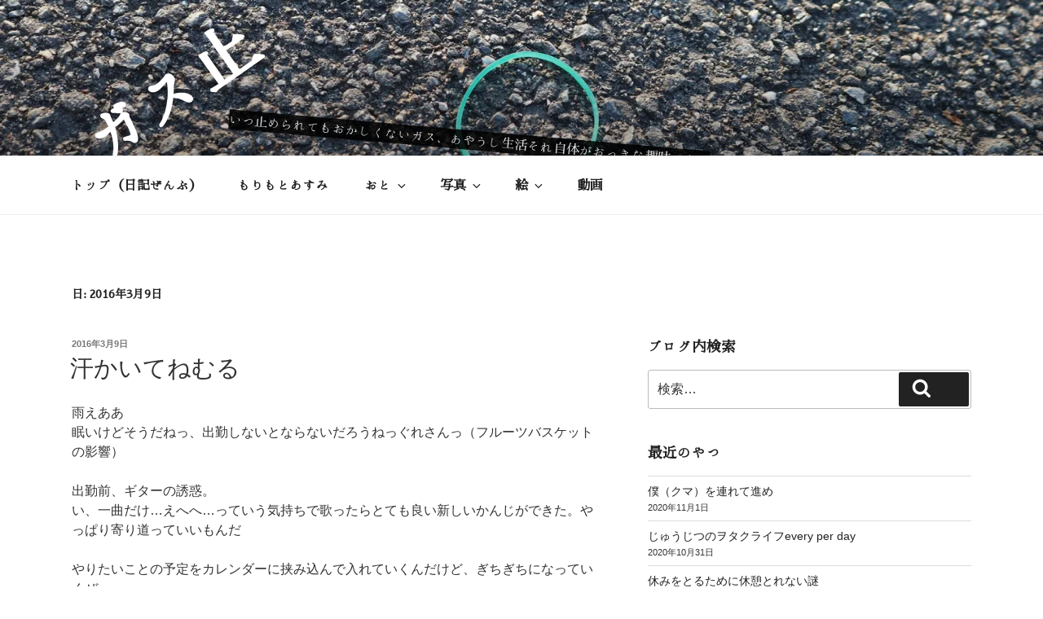

--- FILE ---
content_type: text/html; charset=UTF-8
request_url: https://gd.xii.jp/2016/03/09/
body_size: 108024
content:
<!DOCTYPE html>
<html lang="ja"
	prefix="og: https://ogp.me/ns#"  class="no-js no-svg">
<head>
<meta charset="UTF-8">
<meta name="viewport" content="width=device-width, initial-scale=1">
<link rel="profile" href="https://gmpg.org/xfn/11">

<script>(function(html){html.className = html.className.replace(/\bno-js\b/,'js')})(document.documentElement);</script>
<title>2016年3月9日 | ガス止</title>

		<!-- All in One SEO 4.1.1.2 -->
		<meta name="robots" content="noindex, max-snippet:-1, max-image-preview:large, max-video-preview:-1"/>
		<link rel="canonical" href="https://gd.xii.jp/2016/03/09/" />
		<script type="application/ld+json" class="aioseo-schema">
			{"@context":"https:\/\/schema.org","@graph":[{"@type":"WebSite","@id":"https:\/\/gd.xii.jp\/#website","url":"https:\/\/gd.xii.jp\/","name":"\u30ac\u30b9\u6b62","description":"\u3044\u3064\u6b62\u3081\u3089\u308c\u3066\u3082\u304a\u304b\u3057\u304f\u306a\u3044\u30ac\u30b9\u3001\u3042\u3084\u3046\u3057\u751f\u6d3b\u305d\u308c\u81ea\u4f53\u304c\u304a\u3063\u304d\u306a\u8da3\u5473\u3067\u3059\u30fc","publisher":{"@id":"https:\/\/gd.xii.jp\/#organization"}},{"@type":"Organization","@id":"https:\/\/gd.xii.jp\/#organization","name":"\u30ac\u30b9\u6b62","url":"https:\/\/gd.xii.jp\/"},{"@type":"BreadcrumbList","@id":"https:\/\/gd.xii.jp\/2016\/03\/09\/#breadcrumblist","itemListElement":[{"@type":"ListItem","@id":"https:\/\/gd.xii.jp\/#listItem","position":"1","item":{"@id":"https:\/\/gd.xii.jp\/#item","name":"\u30db\u30fc\u30e0","description":"\u3044\u3064\u6b62\u3081\u3089\u308c\u3066\u3082\u304a\u304b\u3057\u304f\u306a\u3044\u30ac\u30b9\u3001\u3042\u3084\u3046\u3057\u751f\u6d3b\u305d\u308c\u81ea\u4f53\u304c\u304a\u3063\u304d\u306a\u8da3\u5473\u3067\u3059\u30fc \u597d\u304d\u306a\u3068\u304d\u306b \u597d\u304d\u306a\u3060\u3051 \u597d\u304d\u306a\u3088\u30fc\u306b \u3084\u308a\u307e\u3059\u3002\u3088\u304f\u5f8c\u304b\u3089\u7de8\u96c6\u3068\u304b\u3055\u308c\u305f\u308a\u3057\u307e\u3059\u3002","url":"https:\/\/gd.xii.jp\/"},"nextItem":"https:\/\/gd.xii.jp\/2016\/#listItem"},{"@type":"ListItem","@id":"https:\/\/gd.xii.jp\/2016\/#listItem","position":"2","item":{"@id":"https:\/\/gd.xii.jp\/2016\/#item","name":"2016","url":"https:\/\/gd.xii.jp\/2016\/"},"nextItem":"https:\/\/gd.xii.jp\/2016\/03\/#listItem","previousItem":"https:\/\/gd.xii.jp\/#listItem"},{"@type":"ListItem","@id":"https:\/\/gd.xii.jp\/2016\/03\/#listItem","position":"3","item":{"@id":"https:\/\/gd.xii.jp\/2016\/03\/#item","name":"3\u6708, 2016","url":"https:\/\/gd.xii.jp\/2016\/03\/"},"nextItem":"https:\/\/gd.xii.jp\/2016\/03\/09\/#listItem","previousItem":"https:\/\/gd.xii.jp\/2016\/#listItem"},{"@type":"ListItem","@id":"https:\/\/gd.xii.jp\/2016\/03\/09\/#listItem","position":"4","item":{"@id":"https:\/\/gd.xii.jp\/2016\/03\/09\/#item","name":"2016\u5e743\u67089\u65e5","url":"https:\/\/gd.xii.jp\/2016\/03\/09\/"},"previousItem":"https:\/\/gd.xii.jp\/2016\/03\/#listItem"}]},{"@type":"CollectionPage","@id":"https:\/\/gd.xii.jp\/2016\/03\/09\/#collectionpage","url":"https:\/\/gd.xii.jp\/2016\/03\/09\/","name":"2016\u5e743\u67089\u65e5 | \u30ac\u30b9\u6b62","inLanguage":"ja","isPartOf":{"@id":"https:\/\/gd.xii.jp\/#website"},"breadcrumb":{"@id":"https:\/\/gd.xii.jp\/2016\/03\/09\/#breadcrumblist"}}]}
		</script>
		<script type="text/javascript" >
			window.ga=window.ga||function(){(ga.q=ga.q||[]).push(arguments)};ga.l=+new Date;
			ga('create', "UA-39874381-1", 'auto');
			ga('send', 'pageview');
		</script>
		<script async src="https://www.google-analytics.com/analytics.js"></script>
		<!-- All in One SEO -->

<link rel='dns-prefetch' href='//code.jquery.com' />
<link rel='dns-prefetch' href='//secure.gravatar.com' />
<link rel='dns-prefetch' href='//s.w.org' />
<link rel='dns-prefetch' href='//v0.wordpress.com' />
<link rel='dns-prefetch' href='//i0.wp.com' />
<link rel='dns-prefetch' href='//i1.wp.com' />
<link rel='dns-prefetch' href='//i2.wp.com' />
<link rel="alternate" type="application/rss+xml" title="ガス止 &raquo; フィード" href="https://gd.xii.jp/feed/" />
<link rel="alternate" type="application/rss+xml" title="ガス止 &raquo; コメントフィード" href="https://gd.xii.jp/comments/feed/" />
		<script>
			window._wpemojiSettings = {"baseUrl":"https:\/\/s.w.org\/images\/core\/emoji\/13.0.1\/72x72\/","ext":".png","svgUrl":"https:\/\/s.w.org\/images\/core\/emoji\/13.0.1\/svg\/","svgExt":".svg","source":{"concatemoji":"https:\/\/gd.xii.jp\/wp\/wp-includes\/js\/wp-emoji-release.min.js?ver=5.7.14"}};
			!function(e,a,t){var n,r,o,i=a.createElement("canvas"),p=i.getContext&&i.getContext("2d");function s(e,t){var a=String.fromCharCode;p.clearRect(0,0,i.width,i.height),p.fillText(a.apply(this,e),0,0);e=i.toDataURL();return p.clearRect(0,0,i.width,i.height),p.fillText(a.apply(this,t),0,0),e===i.toDataURL()}function c(e){var t=a.createElement("script");t.src=e,t.defer=t.type="text/javascript",a.getElementsByTagName("head")[0].appendChild(t)}for(o=Array("flag","emoji"),t.supports={everything:!0,everythingExceptFlag:!0},r=0;r<o.length;r++)t.supports[o[r]]=function(e){if(!p||!p.fillText)return!1;switch(p.textBaseline="top",p.font="600 32px Arial",e){case"flag":return s([127987,65039,8205,9895,65039],[127987,65039,8203,9895,65039])?!1:!s([55356,56826,55356,56819],[55356,56826,8203,55356,56819])&&!s([55356,57332,56128,56423,56128,56418,56128,56421,56128,56430,56128,56423,56128,56447],[55356,57332,8203,56128,56423,8203,56128,56418,8203,56128,56421,8203,56128,56430,8203,56128,56423,8203,56128,56447]);case"emoji":return!s([55357,56424,8205,55356,57212],[55357,56424,8203,55356,57212])}return!1}(o[r]),t.supports.everything=t.supports.everything&&t.supports[o[r]],"flag"!==o[r]&&(t.supports.everythingExceptFlag=t.supports.everythingExceptFlag&&t.supports[o[r]]);t.supports.everythingExceptFlag=t.supports.everythingExceptFlag&&!t.supports.flag,t.DOMReady=!1,t.readyCallback=function(){t.DOMReady=!0},t.supports.everything||(n=function(){t.readyCallback()},a.addEventListener?(a.addEventListener("DOMContentLoaded",n,!1),e.addEventListener("load",n,!1)):(e.attachEvent("onload",n),a.attachEvent("onreadystatechange",function(){"complete"===a.readyState&&t.readyCallback()})),(n=t.source||{}).concatemoji?c(n.concatemoji):n.wpemoji&&n.twemoji&&(c(n.twemoji),c(n.wpemoji)))}(window,document,window._wpemojiSettings);
		</script>
		<style>
img.wp-smiley,
img.emoji {
	display: inline !important;
	border: none !important;
	box-shadow: none !important;
	height: 1em !important;
	width: 1em !important;
	margin: 0 .07em !important;
	vertical-align: -0.1em !important;
	background: none !important;
	padding: 0 !important;
}
</style>
	<link rel='stylesheet' id='colorbox-theme2-css'  href='https://gd.xii.jp/wp/wp-content/plugins/jquery-colorbox/themes/theme2/colorbox.css?ver=4.6.2' media='screen' />
<link rel='stylesheet' id='colorbox-css-css'  href='https://gd.xii.jp/wp/wp-content/plugins/jquery-colorbox/css/jquery-colorbox-zoom.css?ver=1.4.33' media='all' />
<link rel='stylesheet' id='wp-block-library-css'  href='https://gd.xii.jp/wp/wp-includes/css/dist/block-library/style.min.css?ver=5.7.14' media='all' />
<style id='wp-block-library-inline-css'>
.has-text-align-justify{text-align:justify;}
</style>
<link rel='stylesheet' id='wp-block-library-theme-css'  href='https://gd.xii.jp/wp/wp-includes/css/dist/block-library/theme.min.css?ver=5.7.14' media='all' />
<link rel='stylesheet' id='twentyseventeen-style-css'  href='https://gd.xii.jp/wp/wp-content/themes/twentyseventeen/style.css?ver=20201208' media='all' />
<link rel='stylesheet' id='twentyseventeen-block-style-css'  href='https://gd.xii.jp/wp/wp-content/themes/twentyseventeen/assets/css/blocks.css?ver=20190105' media='all' />
<!--[if lt IE 9]>
<link rel='stylesheet' id='twentyseventeen-ie8-css'  href='https://gd.xii.jp/wp/wp-content/themes/twentyseventeen/assets/css/ie8.css?ver=20161202' media='all' />
<![endif]-->
<link rel='stylesheet' id='tablepress-default-css'  href='https://gd.xii.jp/wp/wp-content/tablepress-combined.min.css?ver=15' media='all' />
<link rel='stylesheet' id='nextgen_widgets_style-css'  href='https://gd.xii.jp/wp/wp-content/plugins/nextgen-gallery/products/photocrati_nextgen/modules/widget/static/widgets.css?ver=3.10' media='all' />
<link rel='stylesheet' id='nextgen_basic_thumbnails_style-css'  href='https://gd.xii.jp/wp/wp-content/plugins/nextgen-gallery/products/photocrati_nextgen/modules/nextgen_basic_gallery/static/thumbnails/nextgen_basic_thumbnails.css?ver=3.10' media='all' />
<link rel='stylesheet' id='nextgen_basic_slideshow_style-css'  href='https://gd.xii.jp/wp/wp-content/plugins/nextgen-gallery/products/photocrati_nextgen/modules/nextgen_basic_gallery/static/slideshow/ngg_basic_slideshow.css?ver=3.10' media='all' />
<link rel='stylesheet' id='social-logos-css'  href='https://gd.xii.jp/wp/wp-content/plugins/jetpack/_inc/social-logos/social-logos.min.css?ver=9.7.3' media='all' />
<link rel='stylesheet' id='jetpack_css-css'  href='https://gd.xii.jp/wp/wp-content/plugins/jetpack/css/jetpack.css?ver=9.7.3' media='all' />
<!--[if !IE]><!-->
<link rel='stylesheet' id='tablepress-responsive-css'  href='https://gd.xii.jp/wp/wp-content/plugins/tablepress-responsive-tables/tablepress-responsive.min.css?ver=1.1' media='all' />
<!--<![endif]-->
<!--[if lt IE 9]>
<script src='https://gd.xii.jp/wp/wp-content/themes/twentyseventeen/assets/js/html5.js?ver=20161020' id='html5-js'></script>
<![endif]-->
<link rel="https://api.w.org/" href="https://gd.xii.jp/wp-json/" /><link rel="EditURI" type="application/rsd+xml" title="RSD" href="https://gd.xii.jp/wp/xmlrpc.php?rsd" />
<link rel="wlwmanifest" type="application/wlwmanifest+xml" href="https://gd.xii.jp/wp/wp-includes/wlwmanifest.xml" /> 
<meta name="generator" content="WordPress 5.7.14" />
<style type='text/css'>img#wpstats{display:none}</style>
		<style>.recentcomments a{display:inline !important;padding:0 !important;margin:0 !important;}</style><style type="text/css">.broken_link, a.broken_link {
	text-decoration: line-through;
}</style>			<link rel="stylesheet" type="text/css" id="wp-custom-css" href="https://gd.xii.jp/?custom-css=cb63fda89a" />
		</head>

<body class="archive date wp-embed-responsive hfeed has-header-image has-sidebar page-two-column colors-light">
<div id="page" class="site">
	<a class="skip-link screen-reader-text" href="#content">コンテンツへスキップ</a>

	<header id="masthead" class="site-header" role="banner">

		<div class="custom-header">

		<div class="custom-header-media">
			<div id="wp-custom-header" class="wp-custom-header"><img src="https://gd.xii.jp/wp/wp-content/uploads/2018/02/cropped-20170416173329_IMG_4839diary.jpg" width="2000" height="1201" alt="ガス止" srcset="https://i2.wp.com/gd.xii.jp/wp/wp-content/uploads/2018/02/cropped-20170416173329_IMG_4839diary.jpg?w=2000&amp;ssl=1 2000w, https://i2.wp.com/gd.xii.jp/wp/wp-content/uploads/2018/02/cropped-20170416173329_IMG_4839diary.jpg?resize=300%2C180&amp;ssl=1 300w, https://i2.wp.com/gd.xii.jp/wp/wp-content/uploads/2018/02/cropped-20170416173329_IMG_4839diary.jpg?resize=768%2C461&amp;ssl=1 768w, https://i2.wp.com/gd.xii.jp/wp/wp-content/uploads/2018/02/cropped-20170416173329_IMG_4839diary.jpg?resize=600%2C360&amp;ssl=1 600w, https://i2.wp.com/gd.xii.jp/wp/wp-content/uploads/2018/02/cropped-20170416173329_IMG_4839diary.jpg?w=1050 1050w, https://i2.wp.com/gd.xii.jp/wp/wp-content/uploads/2018/02/cropped-20170416173329_IMG_4839diary.jpg?w=1575 1575w" sizes="100vw" /></div>		</div>

	<div class="site-branding">
	<div class="wrap">

		
		<div class="site-branding-text">
							<p class="site-title"><a href="https://gd.xii.jp/" rel="home">ガス止</a></p>
			
							<p class="site-description">いつ止められてもおかしくないガス、あやうし生活それ自体がおっきな趣味ですー</p>
					</div><!-- .site-branding-text -->

		
	</div><!-- .wrap -->
</div><!-- .site-branding -->

</div><!-- .custom-header -->

					<div class="navigation-top">
				<div class="wrap">
					<nav id="site-navigation" class="main-navigation" role="navigation" aria-label="トップメニュー">
	<button class="menu-toggle" aria-controls="top-menu" aria-expanded="false">
		<svg class="icon icon-bars" aria-hidden="true" role="img"> <use href="#icon-bars" xlink:href="#icon-bars"></use> </svg><svg class="icon icon-close" aria-hidden="true" role="img"> <use href="#icon-close" xlink:href="#icon-close"></use> </svg>メニュー	</button>

	<div class="menu-%e3%83%a1%e3%82%a4%e3%83%b3%e3%83%a1%e3%83%8b%e3%83%a5%e3%83%bc-container"><ul id="top-menu" class="menu"><li id="menu-item-1233" class="menu-item menu-item-type-custom menu-item-object-custom menu-item-home menu-item-1233"><a href="http://gd.xii.jp/">トップ（日記ぜんぶ）</a></li>
<li id="menu-item-1245" class="menu-item menu-item-type-post_type menu-item-object-page menu-item-1245"><a href="https://gd.xii.jp/asumimorimoto/">もりもとあすみ</a></li>
<li id="menu-item-15256" class="menu-item menu-item-type-taxonomy menu-item-object-category menu-item-has-children menu-item-15256"><a href="https://gd.xii.jp/music/">おと<svg class="icon icon-angle-down" aria-hidden="true" role="img"> <use href="#icon-angle-down" xlink:href="#icon-angle-down"></use> </svg></a>
<ul class="sub-menu">
	<li id="menu-item-5437" class="menu-item menu-item-type-taxonomy menu-item-object-category menu-item-5437"><a href="https://gd.xii.jp/music/asbest/">あすべすと</a></li>
	<li id="menu-item-15319" class="menu-item menu-item-type-post_type menu-item-object-page menu-item-15319"><a href="https://gd.xii.jp/uta/liveschedule/">◆ライブ予定</a></li>
	<li id="menu-item-15254" class="menu-item menu-item-type-custom menu-item-object-custom menu-item-15254"><a href="http://hiyoko.xii.jp">hiyoko（ひよこ）</a></li>
	<li id="menu-item-1283" class="menu-item menu-item-type-taxonomy menu-item-object-category menu-item-1283"><a href="https://gd.xii.jp/music/nasage/">なさげ</a></li>
	<li id="menu-item-1580" class="menu-item menu-item-type-post_type menu-item-object-page menu-item-has-children menu-item-1580"><a href="https://gd.xii.jp/uta/">うたの歌詞<svg class="icon icon-angle-down" aria-hidden="true" role="img"> <use href="#icon-angle-down" xlink:href="#icon-angle-down"></use> </svg></a>
	<ul class="sub-menu">
		<li id="menu-item-1601" class="menu-item menu-item-type-post_type menu-item-object-page menu-item-1601"><a href="https://gd.xii.jp/uta/hiyoko/she01/">彼女の夢を見てた。／hiyoko</a></li>
		<li id="menu-item-1592" class="menu-item menu-item-type-post_type menu-item-object-page menu-item-1592"><a href="https://gd.xii.jp/uta/nasage/yona-yona-ale/">よなよなエール／なさげ</a></li>
		<li id="menu-item-5234" class="menu-item menu-item-type-post_type menu-item-object-page menu-item-5234"><a href="https://gd.xii.jp/uta/nasage/nega/">nega／なさげ</a></li>
		<li id="menu-item-8697" class="menu-item menu-item-type-post_type menu-item-object-page menu-item-8697"><a href="https://gd.xii.jp/uta/nasage/sangatsu/">三月／なさげ（半朗読）</a></li>
		<li id="menu-item-8698" class="menu-item menu-item-type-post_type menu-item-object-page menu-item-8698"><a href="https://gd.xii.jp/uta/nasage/kiyomizugojono/">清水五条の交差点に／なさげ</a></li>
		<li id="menu-item-11721" class="menu-item menu-item-type-post_type menu-item-object-page menu-item-11721"><a href="https://gd.xii.jp/uta/nasage/sayonarano-asani/">さよならのあさに／なさげ</a></li>
		<li id="menu-item-11724" class="menu-item menu-item-type-post_type menu-item-object-page menu-item-11724"><a href="https://gd.xii.jp/uta/nasage/nin-gen-saa/">にんげんさあ／なさげ</a></li>
		<li id="menu-item-13801" class="menu-item menu-item-type-post_type menu-item-object-page menu-item-13801"><a href="https://gd.xii.jp/uta/nasage/anatanokotohasorehodo/">あなたのことはそれほど／なさげ</a></li>
		<li id="menu-item-13800" class="menu-item menu-item-type-post_type menu-item-object-page menu-item-13800"><a href="https://gd.xii.jp/uta/nasage/anokoro/">あのころ／なさげ</a></li>
		<li id="menu-item-15251" class="menu-item menu-item-type-post_type menu-item-object-page menu-item-15251"><a href="https://gd.xii.jp/uta/nasage/names-of-yours/">names of yours／なさげ</a></li>
	</ul>
</li>
</ul>
</li>
<li id="menu-item-15576" class="menu-item menu-item-type-post_type menu-item-object-page menu-item-has-children menu-item-15576"><a href="https://gd.xii.jp/photo_gallery/">写真<svg class="icon icon-angle-down" aria-hidden="true" role="img"> <use href="#icon-angle-down" xlink:href="#icon-angle-down"></use> </svg></a>
<ul class="sub-menu">
	<li id="menu-item-1508" class="menu-item menu-item-type-post_type menu-item-object-page menu-item-1508"><a href="https://gd.xii.jp/photo_gallery/photo2012/">2012</a></li>
	<li id="menu-item-1542" class="menu-item menu-item-type-post_type menu-item-object-page menu-item-1542"><a href="https://gd.xii.jp/photo_gallery/pho2011/">2011</a></li>
	<li id="menu-item-15257" class="menu-item menu-item-type-post_type menu-item-object-page menu-item-15257"><a href="https://gd.xii.jp/photo_gallery/photo2010/">2010</a></li>
	<li id="menu-item-1493" class="menu-item menu-item-type-post_type menu-item-object-page menu-item-1493"><a href="https://gd.xii.jp/photo_gallery/photo2005/">2005</a></li>
</ul>
</li>
<li id="menu-item-15624" class="menu-item menu-item-type-post_type menu-item-object-page menu-item-has-children menu-item-15624"><a href="https://gd.xii.jp/e_gallery/">絵<svg class="icon icon-angle-down" aria-hidden="true" role="img"> <use href="#icon-angle-down" xlink:href="#icon-angle-down"></use> </svg></a>
<ul class="sub-menu">
	<li id="menu-item-15791" class="menu-item menu-item-type-post_type menu-item-object-page menu-item-15791"><a href="https://gd.xii.jp/e_gallery/works/">完成作品</a></li>
	<li id="menu-item-15632" class="menu-item menu-item-type-post_type menu-item-object-page menu-item-15632"><a href="https://gd.xii.jp/e_gallery/rakugaki/">らくがき</a></li>
	<li id="menu-item-16269" class="menu-item menu-item-type-post_type menu-item-object-page menu-item-16269"><a href="https://gd.xii.jp/e_gallery/e2016/">2016</a></li>
	<li id="menu-item-16084" class="menu-item menu-item-type-post_type menu-item-object-page menu-item-16084"><a href="https://gd.xii.jp/e_gallery/e2012/">2012</a></li>
	<li id="menu-item-16480" class="menu-item menu-item-type-post_type menu-item-object-page menu-item-16480"><a href="https://gd.xii.jp/e_gallery/e2010/">2010</a></li>
	<li id="menu-item-16408" class="menu-item menu-item-type-post_type menu-item-object-page menu-item-16408"><a href="https://gd.xii.jp/e_gallery/e2009/">2009</a></li>
	<li id="menu-item-15631" class="menu-item menu-item-type-post_type menu-item-object-page menu-item-15631"><a href="https://gd.xii.jp/e_gallery/e2008/">2008</a></li>
	<li id="menu-item-15777" class="menu-item menu-item-type-post_type menu-item-object-page menu-item-15777"><a href="https://gd.xii.jp/e_gallery/e2007/">2007</a></li>
	<li id="menu-item-15730" class="menu-item menu-item-type-post_type menu-item-object-page menu-item-15730"><a href="https://gd.xii.jp/e_gallery/e2006/">2006</a></li>
	<li id="menu-item-16558" class="menu-item menu-item-type-post_type menu-item-object-page menu-item-16558"><a href="https://gd.xii.jp/e_gallery/e2005/">2005</a></li>
	<li id="menu-item-16085" class="menu-item menu-item-type-post_type menu-item-object-page menu-item-16085"><a href="https://gd.xii.jp/e_gallery/e2004/">2004</a></li>
	<li id="menu-item-16064" class="menu-item menu-item-type-post_type menu-item-object-page menu-item-16064"><a href="https://gd.xii.jp/e_gallery/e-2003/">～2003</a></li>
	<li id="menu-item-16060" class="menu-item menu-item-type-post_type menu-item-object-page menu-item-16060"><a href="https://gd.xii.jp/e_gallery/e-2002/">～2002</a></li>
	<li id="menu-item-4039" class="menu-item menu-item-type-custom menu-item-object-custom menu-item-4039"><a target="_blank" rel="noopener" href="https://www.flickr.com/photos/nsgphoto/">Flickr　//　N.S.G.pic</a></li>
	<li id="menu-item-5438" class="menu-item menu-item-type-custom menu-item-object-custom menu-item-5438"><a target="_blank" rel="noopener" href="https://www.flickr.com/photos/nsgphoto/sets/">Flickr （年度別）</a></li>
</ul>
</li>
<li id="menu-item-2723" class="menu-item menu-item-type-post_type menu-item-object-page menu-item-2723"><a href="https://gd.xii.jp/movieworks/">動画</a></li>
</ul></div>
	</nav><!-- #site-navigation -->
				</div><!-- .wrap -->
			</div><!-- .navigation-top -->
		
	</header><!-- #masthead -->

	
	<div class="site-content-contain">
		<div id="content" class="site-content">

<div class="wrap">

			<header class="page-header">
			<h1 class="page-title">日: <span>2016年3月9日</span></h1>		</header><!-- .page-header -->
	
	<div id="primary" class="content-area">
		<main id="main" class="site-main" role="main">

					
<article id="post-13400" class="post-13400 post type-post status-publish format-standard hentry category-days category-music category-live category-uta category-nasage category-empm">
		<header class="entry-header">
		<div class="entry-meta"><span class="screen-reader-text">投稿日:</span> <a href="https://gd.xii.jp/2016/03/09_asekaite/" rel="bookmark"><time class="entry-date published" datetime="2016-03-09T23:55:13+09:00">2016年3月9日</time><time class="updated" datetime="2017-03-14T21:18:07+09:00">2017年3月14日</time></a></div><!-- .entry-meta --><h2 class="entry-title"><a href="https://gd.xii.jp/2016/03/09_asekaite/" rel="bookmark">汗かいてねむる</a></h2>	</header><!-- .entry-header -->

	
	<div class="entry-content">
		<p>雨えああ<br />
眠いけどそうだねっ、出勤しないとならないだろうねっぐれさんっ（フルーツバスケットの影響）<br />
　<br />
出勤前、ギターの誘惑。<br />
い、一曲だけ…えへへ…っていう気持ちで歌ったらとても良い新しいかんじができた。やっぱり寄り道っていいもんだ<br />
　<br />
やりたいことの予定をカレンダーに挟み込んで入れていくんだけど、ぎちぎちになっていくぜ、<br />
でもやりたいからな、がんばろう<br />
　</p>
<blockquote><p>夜のまくあけに<br />
小さな笛のねひとつ、<br />
夜のまくあけに<br />
小さなきみの声ひとつ、</p></blockquote>
<p>　<br />
お昼ごはんの時間がどんどん後ろへずれていくぞ、パン屋の小倅！（言いたい単語）<br />
　<br />
今後のライブ～</p>
<blockquote><p>
【GROUPエンペラーめだか】<br />
◆2016/3/10（木曜）@京都 二条nano<br />
◆2016/4/16（土曜）@兵庫 尼崎tora<br />
◆2016/4/23（土曜）@京都 西院ネガポジ</p>
<p>【なさげ】<br />
◆2016/4/14（木曜）@京都 西院ネガポジ</p></blockquote>
<p>ってかんじなよろ〜<br />
　<br />
　<br />
仕事滅茶苦茶すぎてまじで終わらないしほぼ残してきたけど帰る。<br />
毎日10タスクぐらい降ってきて、うち2を後輩にふる、2を自分で何とかやる、そして残りは明日へ積もっていくいめーじ。。降ってくる細かいタスク以外の、重たーいやつが、まじきつい…<br />
後輩に投げてもまだまだ自分でいちおうチェックせないかん状況だし、まだでけてない！修正！っていうのがあるから一日で終わってないんだけどな～～<br />
　<br />
仕事帰りそのままホットヨガへ行く。<br />
あせかくのきもち〜。<br />
　<br />
明日も忙しいのだ。帰ってねむるのだ。</p>
<div class="sharedaddy sd-sharing-enabled"><div class="robots-nocontent sd-block sd-social sd-social-icon sd-sharing"><h3 class="sd-title">共有:</h3><div class="sd-content"><ul><li class="share-twitter"><a rel="nofollow noopener noreferrer" data-shared="sharing-twitter-13400" class="share-twitter sd-button share-icon no-text" href="https://gd.xii.jp/2016/03/09_asekaite/?share=twitter" target="_blank" title="クリックして Twitter で共有"><span></span><span class="sharing-screen-reader-text">クリックして Twitter で共有 (新しいウィンドウで開きます)</span></a></li><li class="share-facebook"><a rel="nofollow noopener noreferrer" data-shared="sharing-facebook-13400" class="share-facebook sd-button share-icon no-text" href="https://gd.xii.jp/2016/03/09_asekaite/?share=facebook" target="_blank" title="Facebook で共有するにはクリックしてください"><span></span><span class="sharing-screen-reader-text">Facebook で共有するにはクリックしてください (新しいウィンドウで開きます)</span></a></li><li class="share-pocket"><a rel="nofollow noopener noreferrer" data-shared="" class="share-pocket sd-button share-icon no-text" href="https://gd.xii.jp/2016/03/09_asekaite/?share=pocket" target="_blank" title="クリックして Pocket でシェア"><span></span><span class="sharing-screen-reader-text">クリックして Pocket でシェア (新しいウィンドウで開きます)</span></a></li><li class="share-tumblr"><a rel="nofollow noopener noreferrer" data-shared="" class="share-tumblr sd-button share-icon no-text" href="https://gd.xii.jp/2016/03/09_asekaite/?share=tumblr" target="_blank" title="クリックして Tumblr で共有"><span></span><span class="sharing-screen-reader-text">クリックして Tumblr で共有 (新しいウィンドウで開きます)</span></a></li><li class="share-pinterest"><a rel="nofollow noopener noreferrer" data-shared="sharing-pinterest-13400" class="share-pinterest sd-button share-icon no-text" href="https://gd.xii.jp/2016/03/09_asekaite/?share=pinterest" target="_blank" title="クリックして Pinterest で共有"><span></span><span class="sharing-screen-reader-text">クリックして Pinterest で共有 (新しいウィンドウで開きます)</span></a></li><li class="share-email"><a rel="nofollow noopener noreferrer" data-shared="" class="share-email sd-button share-icon no-text" href="https://gd.xii.jp/2016/03/09_asekaite/?share=email" target="_blank" title="クリックして友達へメールで送信"><span></span><span class="sharing-screen-reader-text">クリックして友達へメールで送信 (新しいウィンドウで開きます)</span></a></li><li class="share-print"><a rel="nofollow noopener noreferrer" data-shared="" class="share-print sd-button share-icon no-text" href="https://gd.xii.jp/2016/03/09_asekaite/" target="_blank" title="クリックして印刷"><span></span><span class="sharing-screen-reader-text">クリックして印刷 (新しいウィンドウで開きます)</span></a></li><li class="share-end"></li></ul></div></div></div>	</div><!-- .entry-content -->

	
</article><!-- #post-13400 -->

		</main><!-- #main -->
	</div><!-- #primary -->
	
<aside id="secondary" class="widget-area" role="complementary" aria-label="ブログサイドバー">
	<section id="search-4" class="widget widget_search"><h2 class="widget-title">ブログ内検索</h2>

<form role="search" method="get" class="search-form" action="https://gd.xii.jp/">
	<label for="search-form-1">
		<span class="screen-reader-text">検索:</span>
	</label>
	<input type="search" id="search-form-1" class="search-field" placeholder="検索&hellip;" value="" name="s" />
	<button type="submit" class="search-submit"><svg class="icon icon-search" aria-hidden="true" role="img"> <use href="#icon-search" xlink:href="#icon-search"></use> </svg><span class="screen-reader-text">検索</span></button>
</form>
</section>
		<section id="recent-posts-4" class="widget widget_recent_entries">
		<h2 class="widget-title">最近のやつ</h2><nav role="navigation" aria-label="最近のやつ">
		<ul>
											<li>
					<a href="https://gd.xii.jp/2020/11/01_kumatsure/">僕（クマ）を連れて進め</a>
											<span class="post-date">2020年11月1日</span>
									</li>
											<li>
					<a href="https://gd.xii.jp/2020/10/31_wotaev/">じゅうじつのヲタクライフevery per day</a>
											<span class="post-date">2020年10月31日</span>
									</li>
											<li>
					<a href="https://gd.xii.jp/2020/10/30_yasumiru/">休みをとるために休憩とれない謎</a>
											<span class="post-date">2020年10月30日</span>
									</li>
											<li>
					<a href="https://gd.xii.jp/2019/07/27_torikoshikuro/">鳥越九朗</a>
											<span class="post-date">2019年7月27日</span>
									</li>
											<li>
					<a href="https://gd.xii.jp/2019/01/21_sankagetsuken/">３ヶ月健診with４ヶ月児</a>
											<span class="post-date">2019年1月21日</span>
									</li>
					</ul>

		</nav></section><section id="text-3" class="widget widget_text"><h2 class="widget-title">ついった</h2>			<div class="textwidget"><a class="twitter-timeline" href="https://twitter.com/momiemoto" data-widget-id="323189395932971008">@momiemoto からのツイート</a>
<script>!function(d,s,id){var js,fjs=d.getElementsByTagName(s)[0],p=/^http:/.test(d.location)?'http':'https';if(!d.getElementById(id)){js=d.createElement(s);js.id=id;js.src=p+"://platform.twitter.com/widgets.js";fjs.parentNode.insertBefore(js,fjs);}}(document,"script","twitter-wjs");</script>
</div>
		</section><section id="categories-3" class="widget widget_categories"><h2 class="widget-title">カテゴリー</h2><form action="https://gd.xii.jp" method="get"><label class="screen-reader-text" for="cat">カテゴリー</label><select  name='cat' id='cat' class='postform' >
	<option value='-1'>カテゴリーを選択</option>
	<option class="level-0" value="7">にっき&nbsp;&nbsp;(2,529)</option>
	<option class="level-1" value="11">&nbsp;&nbsp;&nbsp;ネタ&nbsp;&nbsp;(283)</option>
	<option class="level-1" value="12">&nbsp;&nbsp;&nbsp;旅&nbsp;&nbsp;(202)</option>
	<option class="level-1" value="9">&nbsp;&nbsp;&nbsp;詩ことば&nbsp;&nbsp;(1,473)</option>
	<option class="level-0" value="8">おと&nbsp;&nbsp;(1,075)</option>
	<option class="level-1" value="45">&nbsp;&nbsp;&nbsp;ライブ情報&nbsp;&nbsp;(70)</option>
	<option class="level-1" value="43">&nbsp;&nbsp;&nbsp;うた&nbsp;&nbsp;(392)</option>
	<option class="level-1" value="55">&nbsp;&nbsp;&nbsp;hiyoko（ひよこ）&nbsp;&nbsp;(58)</option>
	<option class="level-1" value="46">&nbsp;&nbsp;&nbsp;nezire（ネジレ）&nbsp;&nbsp;(14)</option>
	<option class="level-1" value="58">&nbsp;&nbsp;&nbsp;なさげ&nbsp;&nbsp;(61)</option>
	<option class="level-1" value="16">&nbsp;&nbsp;&nbsp;あすべすと&nbsp;&nbsp;(16)</option>
	<option class="level-1" value="82">&nbsp;&nbsp;&nbsp;Ilha Das Tartarugas（イーリャ ダス タルタルーガス）&nbsp;&nbsp;(17)</option>
	<option class="level-1" value="76">&nbsp;&nbsp;&nbsp;エンペラーめだか&nbsp;&nbsp;(167)</option>
	<option class="level-0" value="14">写真&nbsp;&nbsp;(1,234)</option>
	<option class="level-0" value="50">絵&nbsp;&nbsp;(79)</option>
	<option class="level-1" value="13">&nbsp;&nbsp;&nbsp;らくがき&nbsp;&nbsp;(71)</option>
	<option class="level-0" value="15">映像&nbsp;&nbsp;(152)</option>
	<option class="level-1" value="75">&nbsp;&nbsp;&nbsp;PV&nbsp;&nbsp;(56)</option>
	<option class="level-1" value="81">&nbsp;&nbsp;&nbsp;アニメ&nbsp;&nbsp;(9)</option>
	<option class="level-1" value="79">&nbsp;&nbsp;&nbsp;制作動画&nbsp;&nbsp;(8)</option>
	<option class="level-1" value="17">&nbsp;&nbsp;&nbsp;映画&nbsp;&nbsp;(37)</option>
	<option class="level-0" value="36">web&nbsp;&nbsp;(14)</option>
	<option class="level-1" value="34">&nbsp;&nbsp;&nbsp;メモ&nbsp;&nbsp;(2)</option>
	<option class="level-0" value="44">本&nbsp;&nbsp;(96)</option>
	<option class="level-0" value="52">たべもの&nbsp;&nbsp;(585)</option>
	<option class="level-1" value="10">&nbsp;&nbsp;&nbsp;ごはん&nbsp;&nbsp;(251)</option>
	<option class="level-1" value="53">&nbsp;&nbsp;&nbsp;料理&nbsp;&nbsp;(177)</option>
	<option class="level-0" value="1">未分類&nbsp;&nbsp;(1)</option>
</select>
</form>
<script>
/* <![CDATA[ */
(function() {
	var dropdown = document.getElementById( "cat" );
	function onCatChange() {
		if ( dropdown.options[ dropdown.selectedIndex ].value > 0 ) {
			dropdown.parentNode.submit();
		}
	}
	dropdown.onchange = onCatChange;
})();
/* ]]> */
</script>

			</section><section id="archives-3" class="widget widget_archive"><h2 class="widget-title">アーカイブ</h2>		<label class="screen-reader-text" for="archives-dropdown-3">アーカイブ</label>
		<select id="archives-dropdown-3" name="archive-dropdown">
			
			<option value="">月を選択</option>
				<option value='https://gd.xii.jp/2020/11/'> 2020年11月 &nbsp;(1)</option>
	<option value='https://gd.xii.jp/2020/10/'> 2020年10月 &nbsp;(2)</option>
	<option value='https://gd.xii.jp/2019/07/'> 2019年7月 &nbsp;(1)</option>
	<option value='https://gd.xii.jp/2019/01/'> 2019年1月 &nbsp;(21)</option>
	<option value='https://gd.xii.jp/2018/06/'> 2018年6月 &nbsp;(11)</option>
	<option value='https://gd.xii.jp/2018/05/'> 2018年5月 &nbsp;(31)</option>
	<option value='https://gd.xii.jp/2018/04/'> 2018年4月 &nbsp;(30)</option>
	<option value='https://gd.xii.jp/2018/03/'> 2018年3月 &nbsp;(31)</option>
	<option value='https://gd.xii.jp/2018/02/'> 2018年2月 &nbsp;(28)</option>
	<option value='https://gd.xii.jp/2018/01/'> 2018年1月 &nbsp;(31)</option>
	<option value='https://gd.xii.jp/2017/12/'> 2017年12月 &nbsp;(20)</option>
	<option value='https://gd.xii.jp/2017/11/'> 2017年11月 &nbsp;(2)</option>
	<option value='https://gd.xii.jp/2017/06/'> 2017年6月 &nbsp;(13)</option>
	<option value='https://gd.xii.jp/2017/05/'> 2017年5月 &nbsp;(31)</option>
	<option value='https://gd.xii.jp/2017/04/'> 2017年4月 &nbsp;(30)</option>
	<option value='https://gd.xii.jp/2017/03/'> 2017年3月 &nbsp;(32)</option>
	<option value='https://gd.xii.jp/2017/02/'> 2017年2月 &nbsp;(16)</option>
	<option value='https://gd.xii.jp/2017/01/'> 2017年1月 &nbsp;(31)</option>
	<option value='https://gd.xii.jp/2016/12/'> 2016年12月 &nbsp;(1)</option>
	<option value='https://gd.xii.jp/2016/11/'> 2016年11月 &nbsp;(19)</option>
	<option value='https://gd.xii.jp/2016/10/'> 2016年10月 &nbsp;(4)</option>
	<option value='https://gd.xii.jp/2016/08/'> 2016年8月 &nbsp;(9)</option>
	<option value='https://gd.xii.jp/2016/06/'> 2016年6月 &nbsp;(25)</option>
	<option value='https://gd.xii.jp/2016/05/'> 2016年5月 &nbsp;(20)</option>
	<option value='https://gd.xii.jp/2016/03/' selected='selected'> 2016年3月 &nbsp;(28)</option>
	<option value='https://gd.xii.jp/2016/02/'> 2016年2月 &nbsp;(30)</option>
	<option value='https://gd.xii.jp/2016/01/'> 2016年1月 &nbsp;(31)</option>
	<option value='https://gd.xii.jp/2015/12/'> 2015年12月 &nbsp;(1)</option>
	<option value='https://gd.xii.jp/2015/10/'> 2015年10月 &nbsp;(1)</option>
	<option value='https://gd.xii.jp/2015/09/'> 2015年9月 &nbsp;(2)</option>
	<option value='https://gd.xii.jp/2015/08/'> 2015年8月 &nbsp;(1)</option>
	<option value='https://gd.xii.jp/2015/06/'> 2015年6月 &nbsp;(4)</option>
	<option value='https://gd.xii.jp/2015/05/'> 2015年5月 &nbsp;(39)</option>
	<option value='https://gd.xii.jp/2015/04/'> 2015年4月 &nbsp;(37)</option>
	<option value='https://gd.xii.jp/2015/03/'> 2015年3月 &nbsp;(34)</option>
	<option value='https://gd.xii.jp/2015/02/'> 2015年2月 &nbsp;(37)</option>
	<option value='https://gd.xii.jp/2015/01/'> 2015年1月 &nbsp;(38)</option>
	<option value='https://gd.xii.jp/2014/12/'> 2014年12月 &nbsp;(35)</option>
	<option value='https://gd.xii.jp/2014/11/'> 2014年11月 &nbsp;(42)</option>
	<option value='https://gd.xii.jp/2014/10/'> 2014年10月 &nbsp;(38)</option>
	<option value='https://gd.xii.jp/2014/09/'> 2014年9月 &nbsp;(45)</option>
	<option value='https://gd.xii.jp/2014/08/'> 2014年8月 &nbsp;(34)</option>
	<option value='https://gd.xii.jp/2014/07/'> 2014年7月 &nbsp;(35)</option>
	<option value='https://gd.xii.jp/2014/06/'> 2014年6月 &nbsp;(37)</option>
	<option value='https://gd.xii.jp/2014/05/'> 2014年5月 &nbsp;(42)</option>
	<option value='https://gd.xii.jp/2014/04/'> 2014年4月 &nbsp;(68)</option>
	<option value='https://gd.xii.jp/2014/03/'> 2014年3月 &nbsp;(65)</option>
	<option value='https://gd.xii.jp/2014/02/'> 2014年2月 &nbsp;(48)</option>
	<option value='https://gd.xii.jp/2014/01/'> 2014年1月 &nbsp;(56)</option>
	<option value='https://gd.xii.jp/2013/12/'> 2013年12月 &nbsp;(13)</option>
	<option value='https://gd.xii.jp/2013/11/'> 2013年11月 &nbsp;(19)</option>
	<option value='https://gd.xii.jp/2013/10/'> 2013年10月 &nbsp;(16)</option>
	<option value='https://gd.xii.jp/2013/09/'> 2013年9月 &nbsp;(32)</option>
	<option value='https://gd.xii.jp/2013/08/'> 2013年8月 &nbsp;(31)</option>
	<option value='https://gd.xii.jp/2013/07/'> 2013年7月 &nbsp;(31)</option>
	<option value='https://gd.xii.jp/2013/06/'> 2013年6月 &nbsp;(33)</option>
	<option value='https://gd.xii.jp/2013/05/'> 2013年5月 &nbsp;(13)</option>
	<option value='https://gd.xii.jp/2013/04/'> 2013年4月 &nbsp;(33)</option>
	<option value='https://gd.xii.jp/2013/03/'> 2013年3月 &nbsp;(28)</option>
	<option value='https://gd.xii.jp/2013/02/'> 2013年2月 &nbsp;(28)</option>
	<option value='https://gd.xii.jp/2013/01/'> 2013年1月 &nbsp;(33)</option>
	<option value='https://gd.xii.jp/2012/12/'> 2012年12月 &nbsp;(36)</option>
	<option value='https://gd.xii.jp/2012/11/'> 2012年11月 &nbsp;(30)</option>
	<option value='https://gd.xii.jp/2012/10/'> 2012年10月 &nbsp;(32)</option>
	<option value='https://gd.xii.jp/2012/09/'> 2012年9月 &nbsp;(32)</option>
	<option value='https://gd.xii.jp/2012/08/'> 2012年8月 &nbsp;(35)</option>
	<option value='https://gd.xii.jp/2012/07/'> 2012年7月 &nbsp;(40)</option>
	<option value='https://gd.xii.jp/2012/06/'> 2012年6月 &nbsp;(44)</option>
	<option value='https://gd.xii.jp/2012/05/'> 2012年5月 &nbsp;(41)</option>
	<option value='https://gd.xii.jp/2012/04/'> 2012年4月 &nbsp;(33)</option>
	<option value='https://gd.xii.jp/2012/03/'> 2012年3月 &nbsp;(33)</option>
	<option value='https://gd.xii.jp/2012/02/'> 2012年2月 &nbsp;(31)</option>
	<option value='https://gd.xii.jp/2012/01/'> 2012年1月 &nbsp;(31)</option>
	<option value='https://gd.xii.jp/2011/12/'> 2011年12月 &nbsp;(33)</option>
	<option value='https://gd.xii.jp/2011/11/'> 2011年11月 &nbsp;(30)</option>
	<option value='https://gd.xii.jp/2011/10/'> 2011年10月 &nbsp;(33)</option>
	<option value='https://gd.xii.jp/2011/09/'> 2011年9月 &nbsp;(31)</option>
	<option value='https://gd.xii.jp/2011/08/'> 2011年8月 &nbsp;(54)</option>
	<option value='https://gd.xii.jp/2011/07/'> 2011年7月 &nbsp;(45)</option>
	<option value='https://gd.xii.jp/2011/06/'> 2011年6月 &nbsp;(48)</option>
	<option value='https://gd.xii.jp/2011/05/'> 2011年5月 &nbsp;(46)</option>
	<option value='https://gd.xii.jp/2011/04/'> 2011年4月 &nbsp;(42)</option>
	<option value='https://gd.xii.jp/2011/03/'> 2011年3月 &nbsp;(71)</option>
	<option value='https://gd.xii.jp/2011/02/'> 2011年2月 &nbsp;(49)</option>
	<option value='https://gd.xii.jp/2011/01/'> 2011年1月 &nbsp;(19)</option>
	<option value='https://gd.xii.jp/2010/12/'> 2010年12月 &nbsp;(19)</option>
	<option value='https://gd.xii.jp/2010/11/'> 2010年11月 &nbsp;(1)</option>
	<option value='https://gd.xii.jp/2010/10/'> 2010年10月 &nbsp;(25)</option>
	<option value='https://gd.xii.jp/2010/09/'> 2010年9月 &nbsp;(1)</option>
	<option value='https://gd.xii.jp/2010/08/'> 2010年8月 &nbsp;(2)</option>
	<option value='https://gd.xii.jp/2010/07/'> 2010年7月 &nbsp;(1)</option>
	<option value='https://gd.xii.jp/2010/06/'> 2010年6月 &nbsp;(1)</option>
	<option value='https://gd.xii.jp/2009/10/'> 2009年10月 &nbsp;(1)</option>
	<option value='https://gd.xii.jp/2009/09/'> 2009年9月 &nbsp;(2)</option>
	<option value='https://gd.xii.jp/2009/04/'> 2009年4月 &nbsp;(1)</option>
	<option value='https://gd.xii.jp/2008/12/'> 2008年12月 &nbsp;(1)</option>
	<option value='https://gd.xii.jp/2008/11/'> 2008年11月 &nbsp;(1)</option>
	<option value='https://gd.xii.jp/2008/06/'> 2008年6月 &nbsp;(1)</option>
	<option value='https://gd.xii.jp/2008/04/'> 2008年4月 &nbsp;(1)</option>
	<option value='https://gd.xii.jp/2008/03/'> 2008年3月 &nbsp;(1)</option>
	<option value='https://gd.xii.jp/2008/02/'> 2008年2月 &nbsp;(1)</option>
	<option value='https://gd.xii.jp/2007/12/'> 2007年12月 &nbsp;(1)</option>
	<option value='https://gd.xii.jp/2007/11/'> 2007年11月 &nbsp;(2)</option>
	<option value='https://gd.xii.jp/2007/10/'> 2007年10月 &nbsp;(1)</option>
	<option value='https://gd.xii.jp/2007/09/'> 2007年9月 &nbsp;(1)</option>
	<option value='https://gd.xii.jp/2007/08/'> 2007年8月 &nbsp;(3)</option>
	<option value='https://gd.xii.jp/2007/07/'> 2007年7月 &nbsp;(3)</option>
	<option value='https://gd.xii.jp/2007/04/'> 2007年4月 &nbsp;(1)</option>
	<option value='https://gd.xii.jp/2007/03/'> 2007年3月 &nbsp;(1)</option>
	<option value='https://gd.xii.jp/2007/02/'> 2007年2月 &nbsp;(2)</option>
	<option value='https://gd.xii.jp/2007/01/'> 2007年1月 &nbsp;(2)</option>
	<option value='https://gd.xii.jp/2006/12/'> 2006年12月 &nbsp;(2)</option>
	<option value='https://gd.xii.jp/2006/08/'> 2006年8月 &nbsp;(2)</option>
	<option value='https://gd.xii.jp/2006/07/'> 2006年7月 &nbsp;(1)</option>
	<option value='https://gd.xii.jp/2006/06/'> 2006年6月 &nbsp;(3)</option>
	<option value='https://gd.xii.jp/2006/05/'> 2006年5月 &nbsp;(1)</option>
	<option value='https://gd.xii.jp/2006/01/'> 2006年1月 &nbsp;(5)</option>
	<option value='https://gd.xii.jp/2005/12/'> 2005年12月 &nbsp;(2)</option>
	<option value='https://gd.xii.jp/2005/10/'> 2005年10月 &nbsp;(1)</option>
	<option value='https://gd.xii.jp/2005/09/'> 2005年9月 &nbsp;(2)</option>
	<option value='https://gd.xii.jp/2005/08/'> 2005年8月 &nbsp;(1)</option>
	<option value='https://gd.xii.jp/2005/07/'> 2005年7月 &nbsp;(2)</option>
	<option value='https://gd.xii.jp/2005/06/'> 2005年6月 &nbsp;(1)</option>
	<option value='https://gd.xii.jp/2005/05/'> 2005年5月 &nbsp;(3)</option>
	<option value='https://gd.xii.jp/2005/03/'> 2005年3月 &nbsp;(3)</option>
	<option value='https://gd.xii.jp/2005/02/'> 2005年2月 &nbsp;(1)</option>
	<option value='https://gd.xii.jp/2005/01/'> 2005年1月 &nbsp;(1)</option>

		</select>

<script>
/* <![CDATA[ */
(function() {
	var dropdown = document.getElementById( "archives-dropdown-3" );
	function onSelectChange() {
		if ( dropdown.options[ dropdown.selectedIndex ].value !== '' ) {
			document.location.href = this.options[ this.selectedIndex ].value;
		}
	}
	dropdown.onchange = onSelectChange;
})();
/* ]]> */
</script>
			</section><section id="calendar-3" class="widget widget_calendar"><div id="calendar_wrap" class="calendar_wrap"><table id="wp-calendar" class="wp-calendar-table">
	<caption>2016年3月</caption>
	<thead>
	<tr>
		<th scope="col" title="月曜日">月</th>
		<th scope="col" title="火曜日">火</th>
		<th scope="col" title="水曜日">水</th>
		<th scope="col" title="木曜日">木</th>
		<th scope="col" title="金曜日">金</th>
		<th scope="col" title="土曜日">土</th>
		<th scope="col" title="日曜日">日</th>
	</tr>
	</thead>
	<tbody>
	<tr>
		<td colspan="1" class="pad">&nbsp;</td><td><a href="https://gd.xii.jp/2016/03/01/" aria-label="2016年3月1日 に投稿を公開">1</a></td><td><a href="https://gd.xii.jp/2016/03/02/" aria-label="2016年3月2日 に投稿を公開">2</a></td><td><a href="https://gd.xii.jp/2016/03/03/" aria-label="2016年3月3日 に投稿を公開">3</a></td><td><a href="https://gd.xii.jp/2016/03/04/" aria-label="2016年3月4日 に投稿を公開">4</a></td><td><a href="https://gd.xii.jp/2016/03/05/" aria-label="2016年3月5日 に投稿を公開">5</a></td><td><a href="https://gd.xii.jp/2016/03/06/" aria-label="2016年3月6日 に投稿を公開">6</a></td>
	</tr>
	<tr>
		<td><a href="https://gd.xii.jp/2016/03/07/" aria-label="2016年3月7日 に投稿を公開">7</a></td><td><a href="https://gd.xii.jp/2016/03/08/" aria-label="2016年3月8日 に投稿を公開">8</a></td><td><a href="https://gd.xii.jp/2016/03/09/" aria-label="2016年3月9日 に投稿を公開">9</a></td><td><a href="https://gd.xii.jp/2016/03/10/" aria-label="2016年3月10日 に投稿を公開">10</a></td><td><a href="https://gd.xii.jp/2016/03/11/" aria-label="2016年3月11日 に投稿を公開">11</a></td><td><a href="https://gd.xii.jp/2016/03/12/" aria-label="2016年3月12日 に投稿を公開">12</a></td><td><a href="https://gd.xii.jp/2016/03/13/" aria-label="2016年3月13日 に投稿を公開">13</a></td>
	</tr>
	<tr>
		<td><a href="https://gd.xii.jp/2016/03/14/" aria-label="2016年3月14日 に投稿を公開">14</a></td><td><a href="https://gd.xii.jp/2016/03/15/" aria-label="2016年3月15日 に投稿を公開">15</a></td><td><a href="https://gd.xii.jp/2016/03/16/" aria-label="2016年3月16日 に投稿を公開">16</a></td><td><a href="https://gd.xii.jp/2016/03/17/" aria-label="2016年3月17日 に投稿を公開">17</a></td><td><a href="https://gd.xii.jp/2016/03/18/" aria-label="2016年3月18日 に投稿を公開">18</a></td><td><a href="https://gd.xii.jp/2016/03/19/" aria-label="2016年3月19日 に投稿を公開">19</a></td><td><a href="https://gd.xii.jp/2016/03/20/" aria-label="2016年3月20日 に投稿を公開">20</a></td>
	</tr>
	<tr>
		<td><a href="https://gd.xii.jp/2016/03/21/" aria-label="2016年3月21日 に投稿を公開">21</a></td><td><a href="https://gd.xii.jp/2016/03/22/" aria-label="2016年3月22日 に投稿を公開">22</a></td><td><a href="https://gd.xii.jp/2016/03/23/" aria-label="2016年3月23日 に投稿を公開">23</a></td><td><a href="https://gd.xii.jp/2016/03/24/" aria-label="2016年3月24日 に投稿を公開">24</a></td><td><a href="https://gd.xii.jp/2016/03/25/" aria-label="2016年3月25日 に投稿を公開">25</a></td><td><a href="https://gd.xii.jp/2016/03/26/" aria-label="2016年3月26日 に投稿を公開">26</a></td><td><a href="https://gd.xii.jp/2016/03/27/" aria-label="2016年3月27日 に投稿を公開">27</a></td>
	</tr>
	<tr>
		<td><a href="https://gd.xii.jp/2016/03/28/" aria-label="2016年3月28日 に投稿を公開">28</a></td><td>29</td><td>30</td><td>31</td>
		<td class="pad" colspan="3">&nbsp;</td>
	</tr>
	</tbody>
	</table><nav aria-label="前と次の月" class="wp-calendar-nav">
		<span class="wp-calendar-nav-prev"><a href="https://gd.xii.jp/2016/02/">&laquo; 2月</a></span>
		<span class="pad">&nbsp;</span>
		<span class="wp-calendar-nav-next"><a href="https://gd.xii.jp/2016/05/">5月 &raquo;</a></span>
	</nav></div></section><section id="flickr-2" class="widget widget_flickr"><h2 class="widget-title">flicker画像</h2><!-- Start of Flickr Widget -->
<div class="flickr-wrapper flickr-size-thumbnail">
	<div class="flickr-images">
		<a href="https://www.flickr.com/photos/nsgphoto/38627965220/" ><img src="https://i1.wp.com/live.staticflickr.com/4742/38627965220_01b8d6c433_s.jpg?w=525&#038;ssl=1" alt="いちごのショートケーキ　全身" title="いちごのショートケーキ　全身"  data-recalc-dims="1" /></a><a href="https://www.flickr.com/photos/nsgphoto/25567064467/" ><img src="https://i2.wp.com/live.staticflickr.com/4697/25567064467_433ab613ce_s.jpg?w=525&#038;ssl=1" alt="Lovers法" title="Lovers法"  data-recalc-dims="1" /></a><a href="https://www.flickr.com/photos/nsgphoto/39542228935/" ><img src="https://i1.wp.com/live.staticflickr.com/4741/39542228935_4469a9717a_s.jpg?w=525&#038;ssl=1" alt="妄想！大人あーかな" title="妄想！大人あーかな"  data-recalc-dims="1" /></a><a href="https://www.flickr.com/photos/nsgphoto/25566978007/" ><img src="https://i2.wp.com/live.staticflickr.com/4626/25566978007_96abf088f0_s.jpg?w=525&#038;ssl=1" alt="うさぎのぬいぐるみ" title="うさぎのぬいぐるみ"  data-recalc-dims="1" /></a><a href="https://www.flickr.com/photos/nsgphoto/38626957250/" ><img src="https://i0.wp.com/live.staticflickr.com/4603/38626957250_c5db5fccbc_s.jpg?w=525&#038;ssl=1" alt="扉絵2007" title="扉絵2007"  data-recalc-dims="1" /></a><a href="https://www.flickr.com/photos/nsgphoto/39541685875/" ><img src="https://i2.wp.com/live.staticflickr.com/4663/39541685875_f18827ca8c_s.jpg?w=525&#038;ssl=1" alt="回転子" title="回転子"  data-recalc-dims="1" /></a><a href="https://www.flickr.com/photos/nsgphoto/40393777192/" ><img src="https://i0.wp.com/live.staticflickr.com/4741/40393777192_6b613ce4ee_s.jpg?w=525&#038;ssl=1" alt="レッドサイボーグ" title="レッドサイボーグ"  data-recalc-dims="1" /></a><a href="https://www.flickr.com/photos/nsgphoto/40393777362/" ><img src="https://i0.wp.com/live.staticflickr.com/4704/40393777362_a5b2c6886e_s.jpg?w=525&#038;ssl=1" alt="gesture" title="gesture"  data-recalc-dims="1" /></a><a href="https://www.flickr.com/photos/nsgphoto/38626957460/" ><img src="https://i2.wp.com/live.staticflickr.com/4607/38626957460_a9a1161c47_s.jpg?w=525&#038;ssl=1" alt="風を受けて遊ぶ" title="風を受けて遊ぶ"  data-recalc-dims="1" /></a><a href="https://www.flickr.com/photos/nsgphoto/40393777482/" ><img src="https://i1.wp.com/live.staticflickr.com/4746/40393777482_d15f3a4694_s.jpg?w=525&#038;ssl=1" alt="おじゃましますよ" title="おじゃましますよ"  data-recalc-dims="1" /></a>	</div>

			<a class="flickr-more" href="https://www.flickr.com/photos/nsgphoto/">
			ほかの写真		</a>
	</div>
<!-- End of Flickr Widget -->
</section><section id="wpcom_social_media_icons_widget-2" class="widget widget_wpcom_social_media_icons_widget"><h2 class="widget-title">ソーシャルうんたら</h2><ul><li><a href="https://www.facebook.com/asumi.morimoto/" class="genericon genericon-facebook" target="_blank"><span class="screen-reader-text">asumi.morimoto さんのプロフィールを Facebook で表示</span></a></li><li><a href="https://twitter.com/momiemoto/" class="genericon genericon-twitter" target="_blank"><span class="screen-reader-text">momiemoto さんのプロフィールを Twitter で表示</span></a></li><li><a href="https://www.instagram.com/momimoto/" class="genericon genericon-instagram" target="_blank"><span class="screen-reader-text">momimoto さんのプロフィールを Instagram で表示</span></a></li><li><a href="https://www.pinterest.com/momiemoto/" class="genericon genericon-pinterest" target="_blank"><span class="screen-reader-text">momiemoto さんのプロフィールを Pinterest で表示</span></a></li><li><a href="https://www.youtube.com/user/momiemoto/" class="genericon genericon-youtube" target="_blank"><span class="screen-reader-text">momiemoto さんのプロフィールを YouTube で表示</span></a></li><li><a href="https://plus.google.com/u/0/107839987933856078170/" class="genericon genericon-googleplus" target="_blank"><span class="screen-reader-text">107839987933856078170 さんのプロフィールを Google+ で表示</span></a></li><li><a href="https://www.flickr.com/photos/nsgphoto/" class="genericon genericon-flickr" target="_blank"><span class="screen-reader-text">nsgphoto さんのプロフィールを Flickr で表示</span></a></li><li><a href="https://gddgb.tumblr.com" class="genericon genericon-tumblr" target="_blank"><span class="screen-reader-text">gddgb さんのプロフィールを Tumblr で表示</span></a></li></ul></section><section id="linkcat-83" class="widget widget_links"><h2 class="widget-title">その他そーしゃるうんたら</h2>
	<ul class='xoxo blogroll'>
<li><a href="https://soundcloud.com/asumi-morimoto" title="nasage" target="_blank">SoundCloud</a>
nasage</li>
<li><a href="https://booklog.jp/users/tasano" title="NASA-G　の記録本棚" target="_blank">ブクログ</a>
NASA-G　の記録本棚</li>
<li><a href="http://b.hatena.ne.jp/aroe/" title="ガス止ブックマーク" target="_blank">はてなブックマーク</a>
ガス止ブックマーク</li>
<li><a href="http://www.lastfm.jp/user/tasano" title="tasano" target="_blank">last.fm</a>
tasano</li>
<li><a href="https://ja.foursquare.com/user/38357509" title="Asumi Morimoto" target="_blank">Foursquare</a>
Asumi Morimoto</li>
<li><a href="https://wavo.me/asumi.morimoto" target="_blank">WAVO</a></li>
<li><a href="http://f.hatena.ne.jp/aroe/" title="ガス止写真庫" target="_blank">Hatena fotolife</a>
ガス止写真庫</li>

	</ul>
</section>
<section id="recent-comments-3" class="widget widget_recent_comments"><h2 class="widget-title">最近のコメント</h2><nav role="navigation" aria-label="最近のコメント"><ul id="recentcomments"><li class="recentcomments"><a href="https://gd.xii.jp/2011/03/29_whitea-u/#comment-143066">ホワイト　あーうー</a> に <span class="comment-author-link"><a href='http://gd.xii.jp/2013/04/06_2013416cafemikan/' rel='external nofollow ugc' class='url'>なさげ ちょっとだけうたう　2013/4/16（火曜）＠東寺 cafe密柑 ／ ガス止</a></span> より</li><li class="recentcomments"><a href="https://gd.xii.jp/2012/05/09_201205_001/#comment-119968">2012年5月9日</a> に <span class="comment-author-link"><a href='http://gd.xii.jp/2018/01/29_genshifuukei/' rel='external nofollow ugc' class='url'>いまにつづく原始風景 ／ ガス止</a></span> より</li><li class="recentcomments"><a href="https://gd.xii.jp/2013/10/12_pumai/#comment-119405">Pumai</a> に <span class="comment-author-link"><a href='http://gd.xii.jp/2017/12/16_ieiei/' rel='external nofollow ugc' class='url'>家い家～い ／ ガス止</a></span> より</li><li class="recentcomments"><a href="https://gd.xii.jp/2013/10/11_coal-tale/#comment-119404">一万年かかってみのりかけた恋の結末は二万年あと</a> に <span class="comment-author-link"><a href='http://gd.xii.jp/2017/12/16_ieiei/' rel='external nofollow ugc' class='url'>家い家～い ／ ガス止</a></span> より</li><li class="recentcomments"><a href="https://gd.xii.jp/2017/06/11_ochiwana/#comment-119396">オチゎなぃ</a> に <span class="comment-author-link"><a href='http://gd.xii.jp/2017/12/15_cannon/' rel='external nofollow ugc' class='url'>CAN/NON様を見た ／ ガス止</a></span> より</li></ul></nav></section></aside><!-- #secondary -->
</div><!-- .wrap -->


		</div><!-- #content -->

		<footer id="colophon" class="site-footer" role="contentinfo">
			<div class="wrap">
				
<div class="site-info">
		<a href="https://ja.wordpress.org/" class="imprint">
		Proudly powered by WordPress	</a>
</div><!-- .site-info -->
			</div><!-- .wrap -->
		</footer><!-- #colophon -->
	</div><!-- .site-content-contain -->
</div><!-- #page -->

	<script type="text/javascript">
		window.WPCOM_sharing_counts = {"https:\/\/gd.xii.jp\/2016\/03\/09_asekaite\/":13400};
	</script>
							<div id="sharing_email" style="display: none;">
		<form action="/2016/03/09/" method="post">
			<label for="target_email">メールで送信</label>
			<input type="email" name="target_email" id="target_email" value="" />

			
				<label for="source_name">お名前</label>
				<input type="text" name="source_name" id="source_name" value="" />

				<label for="source_email">メールアドレス</label>
				<input type="email" name="source_email" id="source_email" value="" />

						<input type="text" id="jetpack-source_f_name" name="source_f_name" class="input" value="" size="25" autocomplete="off" title="このフィールドは検証用です。変更しないでください。" />
			
			<img style="float: right; display: none" class="loading" src="https://gd.xii.jp/wp/wp-content/plugins/jetpack/modules/sharedaddy/images/loading.gif" alt="loading" width="16" height="16" />
			<input type="submit" value="メールを送信" class="sharing_send" />
			<a rel="nofollow" href="#cancel" class="sharing_cancel" role="button">キャンセル</a>

			<div class="errors errors-1" style="display: none;">
				投稿を送信できませんでした。メールアドレスを確認してください。			</div>

			<div class="errors errors-2" style="display: none;">
				メール送信チェックに失敗しました。もう一度お試しください。			</div>

			<div class="errors errors-3" style="display: none;">
				このブログではメールでの投稿共有はできません。			</div>
		</form>
	</div>
<link rel='stylesheet' id='genericons-css'  href='https://gd.xii.jp/wp/wp-content/plugins/jetpack/_inc/genericons/genericons/genericons.css?ver=3.1' media='all' />
<script src='http://code.jquery.com/jquery-1.10.1.min.js?ver=1.10.1' id='jquery-js'></script>
<script id='colorbox-js-extra'>
var jQueryColorboxSettingsArray = {"jQueryColorboxVersion":"4.6.2","colorboxInline":"false","colorboxIframe":"false","colorboxGroupId":"","colorboxTitle":"","colorboxWidth":"false","colorboxHeight":"false","colorboxMaxWidth":"false","colorboxMaxHeight":"false","colorboxSlideshow":"true","colorboxSlideshowAuto":"false","colorboxScalePhotos":"true","colorboxPreloading":"false","colorboxOverlayClose":"true","colorboxLoop":"true","colorboxEscKey":"true","colorboxArrowKey":"true","colorboxScrolling":"true","colorboxOpacity":"0.85","colorboxTransition":"elastic","colorboxSpeed":"350","colorboxSlideshowSpeed":"2500","colorboxClose":"close","colorboxNext":"next","colorboxPrevious":"previous","colorboxSlideshowStart":"start slideshow","colorboxSlideshowStop":"stop slideshow","colorboxCurrent":"{current} of {total} images","colorboxXhrError":"This content failed to load.","colorboxImgError":"This image failed to load.","colorboxImageMaxWidth":"95%","colorboxImageMaxHeight":"90%","colorboxImageHeight":"false","colorboxImageWidth":"false","colorboxLinkHeight":"false","colorboxLinkWidth":"false","colorboxInitialHeight":"100","colorboxInitialWidth":"300","autoColorboxJavaScript":"true","autoHideFlash":"","autoColorbox":"true","autoColorboxGalleries":"","addZoomOverlay":"true","useGoogleJQuery":"true","colorboxAddClassToLinks":""};
</script>
<script src='https://gd.xii.jp/wp/wp-content/plugins/jquery-colorbox/js/jquery.colorbox-min.js?ver=1.4.33' id='colorbox-js'></script>
<script src='https://gd.xii.jp/wp/wp-content/plugins/jquery-colorbox/js/jquery-colorbox-wrapper-min.js?ver=4.6.2' id='colorbox-wrapper-js'></script>
<script src='https://gd.xii.jp/wp/wp-content/plugins/jetpack/_inc/build/photon/photon.min.js?ver=20191001' id='jetpack-photon-js'></script>
<script id='twentyseventeen-skip-link-focus-fix-js-extra'>
var twentyseventeenScreenReaderText = {"quote":"<svg class=\"icon icon-quote-right\" aria-hidden=\"true\" role=\"img\"> <use href=\"#icon-quote-right\" xlink:href=\"#icon-quote-right\"><\/use> <\/svg>","expand":"\u30b5\u30d6\u30e1\u30cb\u30e5\u30fc\u3092\u5c55\u958b","collapse":"\u30b5\u30d6\u30e1\u30cb\u30e5\u30fc\u3092\u9589\u3058\u308b","icon":"<svg class=\"icon icon-angle-down\" aria-hidden=\"true\" role=\"img\"> <use href=\"#icon-angle-down\" xlink:href=\"#icon-angle-down\"><\/use> <span class=\"svg-fallback icon-angle-down\"><\/span><\/svg>"};
</script>
<script src='https://gd.xii.jp/wp/wp-content/themes/twentyseventeen/assets/js/skip-link-focus-fix.js?ver=20161114' id='twentyseventeen-skip-link-focus-fix-js'></script>
<script src='https://gd.xii.jp/wp/wp-content/themes/twentyseventeen/assets/js/navigation.js?ver=20161203' id='twentyseventeen-navigation-js'></script>
<script src='https://gd.xii.jp/wp/wp-content/themes/twentyseventeen/assets/js/global.js?ver=20190121' id='twentyseventeen-global-js'></script>
<script src='https://gd.xii.jp/wp/wp-content/themes/twentyseventeen/assets/js/jquery.scrollTo.js?ver=2.1.2' id='jquery-scrollto-js'></script>
<script src='https://gd.xii.jp/wp/wp-includes/js/wp-embed.min.js?ver=5.7.14' id='wp-embed-js'></script>
<script id='sharing-js-js-extra'>
var sharing_js_options = {"lang":"en","counts":"1","is_stats_active":"1"};
</script>
<script src='https://gd.xii.jp/wp/wp-content/plugins/jetpack/_inc/build/sharedaddy/sharing.min.js?ver=9.7.3' id='sharing-js-js'></script>
<script id='sharing-js-js-after'>
var windowOpen;
			( function () {
				function matches( el, sel ) {
					return !! (
						el.matches && el.matches( sel ) ||
						el.msMatchesSelector && el.msMatchesSelector( sel )
					);
				}

				document.body.addEventListener( 'click', function ( event ) {
					if ( ! event.target ) {
						return;
					}

					var el;
					if ( matches( event.target, 'a.share-twitter' ) ) {
						el = event.target;
					} else if ( event.target.parentNode && matches( event.target.parentNode, 'a.share-twitter' ) ) {
						el = event.target.parentNode;
					}

					if ( el ) {
						event.preventDefault();

						// If there's another sharing window open, close it.
						if ( typeof windowOpen !== 'undefined' ) {
							windowOpen.close();
						}
						windowOpen = window.open( el.getAttribute( 'href' ), 'wpcomtwitter', 'menubar=1,resizable=1,width=600,height=350' );
						return false;
					}
				} );
			} )();
var windowOpen;
			( function () {
				function matches( el, sel ) {
					return !! (
						el.matches && el.matches( sel ) ||
						el.msMatchesSelector && el.msMatchesSelector( sel )
					);
				}

				document.body.addEventListener( 'click', function ( event ) {
					if ( ! event.target ) {
						return;
					}

					var el;
					if ( matches( event.target, 'a.share-facebook' ) ) {
						el = event.target;
					} else if ( event.target.parentNode && matches( event.target.parentNode, 'a.share-facebook' ) ) {
						el = event.target.parentNode;
					}

					if ( el ) {
						event.preventDefault();

						// If there's another sharing window open, close it.
						if ( typeof windowOpen !== 'undefined' ) {
							windowOpen.close();
						}
						windowOpen = window.open( el.getAttribute( 'href' ), 'wpcomfacebook', 'menubar=1,resizable=1,width=600,height=400' );
						return false;
					}
				} );
			} )();
var windowOpen;
			( function () {
				function matches( el, sel ) {
					return !! (
						el.matches && el.matches( sel ) ||
						el.msMatchesSelector && el.msMatchesSelector( sel )
					);
				}

				document.body.addEventListener( 'click', function ( event ) {
					if ( ! event.target ) {
						return;
					}

					var el;
					if ( matches( event.target, 'a.share-pocket' ) ) {
						el = event.target;
					} else if ( event.target.parentNode && matches( event.target.parentNode, 'a.share-pocket' ) ) {
						el = event.target.parentNode;
					}

					if ( el ) {
						event.preventDefault();

						// If there's another sharing window open, close it.
						if ( typeof windowOpen !== 'undefined' ) {
							windowOpen.close();
						}
						windowOpen = window.open( el.getAttribute( 'href' ), 'wpcompocket', 'menubar=1,resizable=1,width=450,height=450' );
						return false;
					}
				} );
			} )();
var windowOpen;
			( function () {
				function matches( el, sel ) {
					return !! (
						el.matches && el.matches( sel ) ||
						el.msMatchesSelector && el.msMatchesSelector( sel )
					);
				}

				document.body.addEventListener( 'click', function ( event ) {
					if ( ! event.target ) {
						return;
					}

					var el;
					if ( matches( event.target, 'a.share-tumblr' ) ) {
						el = event.target;
					} else if ( event.target.parentNode && matches( event.target.parentNode, 'a.share-tumblr' ) ) {
						el = event.target.parentNode;
					}

					if ( el ) {
						event.preventDefault();

						// If there's another sharing window open, close it.
						if ( typeof windowOpen !== 'undefined' ) {
							windowOpen.close();
						}
						windowOpen = window.open( el.getAttribute( 'href' ), 'wpcomtumblr', 'menubar=1,resizable=1,width=450,height=450' );
						return false;
					}
				} );
			} )();
</script>
<script src='https://stats.wp.com/e-202603.js' defer></script>
<script>
	_stq = window._stq || [];
	_stq.push([ 'view', {v:'ext',j:'1:9.7.3',blog:'53684501',post:'0',tz:'9',srv:'gd.xii.jp'} ]);
	_stq.push([ 'clickTrackerInit', '53684501', '0' ]);
</script>
<svg style="position: absolute; width: 0; height: 0; overflow: hidden;" version="1.1" xmlns="http://www.w3.org/2000/svg" xmlns:xlink="http://www.w3.org/1999/xlink">
<defs>
<symbol id="icon-behance" viewBox="0 0 37 32">
<path class="path1" d="M33 6.054h-9.125v2.214h9.125v-2.214zM28.5 13.661q-1.607 0-2.607 0.938t-1.107 2.545h7.286q-0.321-3.482-3.571-3.482zM28.786 24.107q1.125 0 2.179-0.571t1.357-1.554h3.946q-1.786 5.482-7.625 5.482-3.821 0-6.080-2.357t-2.259-6.196q0-3.714 2.33-6.17t6.009-2.455q2.464 0 4.295 1.214t2.732 3.196 0.902 4.429q0 0.304-0.036 0.839h-11.75q0 1.982 1.027 3.063t2.973 1.080zM4.946 23.214h5.286q3.661 0 3.661-2.982 0-3.214-3.554-3.214h-5.393v6.196zM4.946 13.625h5.018q1.393 0 2.205-0.652t0.813-2.027q0-2.571-3.393-2.571h-4.643v5.25zM0 4.536h10.607q1.554 0 2.768 0.25t2.259 0.848 1.607 1.723 0.563 2.75q0 3.232-3.071 4.696 2.036 0.571 3.071 2.054t1.036 3.643q0 1.339-0.438 2.438t-1.179 1.848-1.759 1.268-2.161 0.75-2.393 0.232h-10.911v-22.5z"></path>
</symbol>
<symbol id="icon-deviantart" viewBox="0 0 18 32">
<path class="path1" d="M18.286 5.411l-5.411 10.393 0.429 0.554h4.982v7.411h-9.054l-0.786 0.536-2.536 4.875-0.536 0.536h-5.375v-5.411l5.411-10.411-0.429-0.536h-4.982v-7.411h9.054l0.786-0.536 2.536-4.875 0.536-0.536h5.375v5.411z"></path>
</symbol>
<symbol id="icon-medium" viewBox="0 0 32 32">
<path class="path1" d="M10.661 7.518v20.946q0 0.446-0.223 0.759t-0.652 0.313q-0.304 0-0.589-0.143l-8.304-4.161q-0.375-0.179-0.634-0.598t-0.259-0.83v-20.357q0-0.357 0.179-0.607t0.518-0.25q0.25 0 0.786 0.268l9.125 4.571q0.054 0.054 0.054 0.089zM11.804 9.321l9.536 15.464-9.536-4.75v-10.714zM32 9.643v18.821q0 0.446-0.25 0.723t-0.679 0.277-0.839-0.232l-7.875-3.929zM31.946 7.5q0 0.054-4.58 7.491t-5.366 8.705l-6.964-11.321 5.786-9.411q0.304-0.5 0.929-0.5 0.25 0 0.464 0.107l9.661 4.821q0.071 0.036 0.071 0.107z"></path>
</symbol>
<symbol id="icon-slideshare" viewBox="0 0 32 32">
<path class="path1" d="M15.589 13.214q0 1.482-1.134 2.545t-2.723 1.063-2.723-1.063-1.134-2.545q0-1.5 1.134-2.554t2.723-1.054 2.723 1.054 1.134 2.554zM24.554 13.214q0 1.482-1.125 2.545t-2.732 1.063q-1.589 0-2.723-1.063t-1.134-2.545q0-1.5 1.134-2.554t2.723-1.054q1.607 0 2.732 1.054t1.125 2.554zM28.571 16.429v-11.911q0-1.554-0.571-2.205t-1.982-0.652h-19.857q-1.482 0-2.009 0.607t-0.527 2.25v12.018q0.768 0.411 1.58 0.714t1.446 0.5 1.446 0.33 1.268 0.196 1.25 0.071 1.045 0.009 1.009-0.036 0.795-0.036q1.214-0.018 1.696 0.482 0.107 0.107 0.179 0.161 0.464 0.446 1.089 0.911 0.125-1.625 2.107-1.554 0.089 0 0.652 0.027t0.768 0.036 0.813 0.018 0.946-0.018 0.973-0.080 1.089-0.152 1.107-0.241 1.196-0.348 1.205-0.482 1.286-0.616zM31.482 16.339q-2.161 2.661-6.643 4.5 1.5 5.089-0.411 8.304-1.179 2.018-3.268 2.643-1.857 0.571-3.25-0.268-1.536-0.911-1.464-2.929l-0.018-5.821v-0.018q-0.143-0.036-0.438-0.107t-0.42-0.089l-0.018 6.036q0.071 2.036-1.482 2.929-1.411 0.839-3.268 0.268-2.089-0.643-3.25-2.679-1.875-3.214-0.393-8.268-4.482-1.839-6.643-4.5-0.446-0.661-0.071-1.125t1.071 0.018q0.054 0.036 0.196 0.125t0.196 0.143v-12.393q0-1.286 0.839-2.196t2.036-0.911h22.446q1.196 0 2.036 0.911t0.839 2.196v12.393l0.375-0.268q0.696-0.482 1.071-0.018t-0.071 1.125z"></path>
</symbol>
<symbol id="icon-snapchat-ghost" viewBox="0 0 30 32">
<path class="path1" d="M15.143 2.286q2.393-0.018 4.295 1.223t2.92 3.438q0.482 1.036 0.482 3.196 0 0.839-0.161 3.411 0.25 0.125 0.5 0.125 0.321 0 0.911-0.241t0.911-0.241q0.518 0 1 0.321t0.482 0.821q0 0.571-0.563 0.964t-1.232 0.563-1.232 0.518-0.563 0.848q0 0.268 0.214 0.768 0.661 1.464 1.83 2.679t2.58 1.804q0.5 0.214 1.429 0.411 0.5 0.107 0.5 0.625 0 1.25-3.911 1.839-0.125 0.196-0.196 0.696t-0.25 0.83-0.589 0.33q-0.357 0-1.107-0.116t-1.143-0.116q-0.661 0-1.107 0.089-0.571 0.089-1.125 0.402t-1.036 0.679-1.036 0.723-1.357 0.598-1.768 0.241q-0.929 0-1.723-0.241t-1.339-0.598-1.027-0.723-1.036-0.679-1.107-0.402q-0.464-0.089-1.125-0.089-0.429 0-1.17 0.134t-1.045 0.134q-0.446 0-0.625-0.33t-0.25-0.848-0.196-0.714q-3.911-0.589-3.911-1.839 0-0.518 0.5-0.625 0.929-0.196 1.429-0.411 1.393-0.571 2.58-1.804t1.83-2.679q0.214-0.5 0.214-0.768 0-0.5-0.563-0.848t-1.241-0.527-1.241-0.563-0.563-0.938q0-0.482 0.464-0.813t0.982-0.33q0.268 0 0.857 0.232t0.946 0.232q0.321 0 0.571-0.125-0.161-2.536-0.161-3.393 0-2.179 0.482-3.214 1.143-2.446 3.071-3.536t4.714-1.125z"></path>
</symbol>
<symbol id="icon-yelp" viewBox="0 0 27 32">
<path class="path1" d="M13.804 23.554v2.268q-0.018 5.214-0.107 5.446-0.214 0.571-0.911 0.714-0.964 0.161-3.241-0.679t-2.902-1.589q-0.232-0.268-0.304-0.643-0.018-0.214 0.071-0.464 0.071-0.179 0.607-0.839t3.232-3.857q0.018 0 1.071-1.25 0.268-0.339 0.705-0.438t0.884 0.063q0.429 0.179 0.67 0.518t0.223 0.75zM11.143 19.071q-0.054 0.982-0.929 1.25l-2.143 0.696q-4.911 1.571-5.214 1.571-0.625-0.036-0.964-0.643-0.214-0.446-0.304-1.339-0.143-1.357 0.018-2.973t0.536-2.223 1-0.571q0.232 0 3.607 1.375 1.25 0.518 2.054 0.839l1.5 0.607q0.411 0.161 0.634 0.545t0.205 0.866zM25.893 24.375q-0.125 0.964-1.634 2.875t-2.42 2.268q-0.661 0.25-1.125-0.125-0.25-0.179-3.286-5.125l-0.839-1.375q-0.25-0.375-0.205-0.821t0.348-0.821q0.625-0.768 1.482-0.464 0.018 0.018 2.125 0.714 3.625 1.179 4.321 1.42t0.839 0.366q0.5 0.393 0.393 1.089zM13.893 13.089q0.089 1.821-0.964 2.179-1.036 0.304-2.036-1.268l-6.75-10.679q-0.143-0.625 0.339-1.107 0.732-0.768 3.705-1.598t4.009-0.563q0.714 0.179 0.875 0.804 0.054 0.321 0.393 5.455t0.429 6.777zM25.714 15.018q0.054 0.696-0.464 1.054-0.268 0.179-5.875 1.536-1.196 0.268-1.625 0.411l0.018-0.036q-0.411 0.107-0.821-0.071t-0.661-0.571q-0.536-0.839 0-1.554 0.018-0.018 1.339-1.821 2.232-3.054 2.679-3.643t0.607-0.696q0.5-0.339 1.161-0.036 0.857 0.411 2.196 2.384t1.446 2.991v0.054z"></path>
</symbol>
<symbol id="icon-vine" viewBox="0 0 27 32">
<path class="path1" d="M26.732 14.768v3.536q-1.804 0.411-3.536 0.411-1.161 2.429-2.955 4.839t-3.241 3.848-2.286 1.902q-1.429 0.804-2.893-0.054-0.5-0.304-1.080-0.777t-1.518-1.491-1.83-2.295-1.92-3.286-1.884-4.357-1.634-5.616-1.259-6.964h5.054q0.464 3.893 1.25 7.116t1.866 5.661 2.17 4.205 2.5 3.482q3.018-3.018 5.125-7.25-2.536-1.286-3.982-3.929t-1.446-5.946q0-3.429 1.857-5.616t5.071-2.188q3.179 0 4.875 1.884t1.696 5.313q0 2.839-1.036 5.107-0.125 0.018-0.348 0.054t-0.821 0.036-1.125-0.107-1.107-0.455-0.902-0.92q0.554-1.839 0.554-3.286 0-1.554-0.518-2.357t-1.411-0.804q-0.946 0-1.518 0.884t-0.571 2.509q0 3.321 1.875 5.241t4.768 1.92q1.107 0 2.161-0.25z"></path>
</symbol>
<symbol id="icon-vk" viewBox="0 0 35 32">
<path class="path1" d="M34.232 9.286q0.411 1.143-2.679 5.25-0.429 0.571-1.161 1.518-1.393 1.786-1.607 2.339-0.304 0.732 0.25 1.446 0.304 0.375 1.446 1.464h0.018l0.071 0.071q2.518 2.339 3.411 3.946 0.054 0.089 0.116 0.223t0.125 0.473-0.009 0.607-0.446 0.491-1.054 0.223l-4.571 0.071q-0.429 0.089-1-0.089t-0.929-0.393l-0.357-0.214q-0.536-0.375-1.25-1.143t-1.223-1.384-1.089-1.036-1.009-0.277q-0.054 0.018-0.143 0.063t-0.304 0.259-0.384 0.527-0.304 0.929-0.116 1.384q0 0.268-0.063 0.491t-0.134 0.33l-0.071 0.089q-0.321 0.339-0.946 0.393h-2.054q-1.268 0.071-2.607-0.295t-2.348-0.946-1.839-1.179-1.259-1.027l-0.446-0.429q-0.179-0.179-0.491-0.536t-1.277-1.625-1.893-2.696-2.188-3.768-2.33-4.857q-0.107-0.286-0.107-0.482t0.054-0.286l0.071-0.107q0.268-0.339 1.018-0.339l4.893-0.036q0.214 0.036 0.411 0.116t0.286 0.152l0.089 0.054q0.286 0.196 0.429 0.571 0.357 0.893 0.821 1.848t0.732 1.455l0.286 0.518q0.518 1.071 1 1.857t0.866 1.223 0.741 0.688 0.607 0.25 0.482-0.089q0.036-0.018 0.089-0.089t0.214-0.393 0.241-0.839 0.17-1.446 0-2.232q-0.036-0.714-0.161-1.304t-0.25-0.821l-0.107-0.214q-0.446-0.607-1.518-0.768-0.232-0.036 0.089-0.429 0.304-0.339 0.679-0.536 0.946-0.464 4.268-0.429 1.464 0.018 2.411 0.232 0.357 0.089 0.598 0.241t0.366 0.429 0.188 0.571 0.063 0.813-0.018 0.982-0.045 1.259-0.027 1.473q0 0.196-0.018 0.75t-0.009 0.857 0.063 0.723 0.205 0.696 0.402 0.438q0.143 0.036 0.304 0.071t0.464-0.196 0.679-0.616 0.929-1.196 1.214-1.92q1.071-1.857 1.911-4.018 0.071-0.179 0.179-0.313t0.196-0.188l0.071-0.054 0.089-0.045t0.232-0.054 0.357-0.009l5.143-0.036q0.696-0.089 1.143 0.045t0.554 0.295z"></path>
</symbol>
<symbol id="icon-search" viewBox="0 0 30 32">
<path class="path1" d="M20.571 14.857q0-3.304-2.348-5.652t-5.652-2.348-5.652 2.348-2.348 5.652 2.348 5.652 5.652 2.348 5.652-2.348 2.348-5.652zM29.714 29.714q0 0.929-0.679 1.607t-1.607 0.679q-0.964 0-1.607-0.679l-6.125-6.107q-3.196 2.214-7.125 2.214-2.554 0-4.884-0.991t-4.018-2.679-2.679-4.018-0.991-4.884 0.991-4.884 2.679-4.018 4.018-2.679 4.884-0.991 4.884 0.991 4.018 2.679 2.679 4.018 0.991 4.884q0 3.929-2.214 7.125l6.125 6.125q0.661 0.661 0.661 1.607z"></path>
</symbol>
<symbol id="icon-envelope-o" viewBox="0 0 32 32">
<path class="path1" d="M29.714 26.857v-13.714q-0.571 0.643-1.232 1.179-4.786 3.679-7.607 6.036-0.911 0.768-1.482 1.196t-1.545 0.866-1.83 0.438h-0.036q-0.857 0-1.83-0.438t-1.545-0.866-1.482-1.196q-2.821-2.357-7.607-6.036-0.661-0.536-1.232-1.179v13.714q0 0.232 0.17 0.402t0.402 0.17h26.286q0.232 0 0.402-0.17t0.17-0.402zM29.714 8.089v-0.438t-0.009-0.232-0.054-0.223-0.098-0.161-0.161-0.134-0.25-0.045h-26.286q-0.232 0-0.402 0.17t-0.17 0.402q0 3 2.625 5.071 3.446 2.714 7.161 5.661 0.107 0.089 0.625 0.527t0.821 0.67 0.795 0.563 0.902 0.491 0.768 0.161h0.036q0.357 0 0.768-0.161t0.902-0.491 0.795-0.563 0.821-0.67 0.625-0.527q3.714-2.946 7.161-5.661 0.964-0.768 1.795-2.063t0.83-2.348zM32 7.429v19.429q0 1.179-0.839 2.018t-2.018 0.839h-26.286q-1.179 0-2.018-0.839t-0.839-2.018v-19.429q0-1.179 0.839-2.018t2.018-0.839h26.286q1.179 0 2.018 0.839t0.839 2.018z"></path>
</symbol>
<symbol id="icon-close" viewBox="0 0 25 32">
<path class="path1" d="M23.179 23.607q0 0.714-0.5 1.214l-2.429 2.429q-0.5 0.5-1.214 0.5t-1.214-0.5l-5.25-5.25-5.25 5.25q-0.5 0.5-1.214 0.5t-1.214-0.5l-2.429-2.429q-0.5-0.5-0.5-1.214t0.5-1.214l5.25-5.25-5.25-5.25q-0.5-0.5-0.5-1.214t0.5-1.214l2.429-2.429q0.5-0.5 1.214-0.5t1.214 0.5l5.25 5.25 5.25-5.25q0.5-0.5 1.214-0.5t1.214 0.5l2.429 2.429q0.5 0.5 0.5 1.214t-0.5 1.214l-5.25 5.25 5.25 5.25q0.5 0.5 0.5 1.214z"></path>
</symbol>
<symbol id="icon-angle-down" viewBox="0 0 21 32">
<path class="path1" d="M19.196 13.143q0 0.232-0.179 0.411l-8.321 8.321q-0.179 0.179-0.411 0.179t-0.411-0.179l-8.321-8.321q-0.179-0.179-0.179-0.411t0.179-0.411l0.893-0.893q0.179-0.179 0.411-0.179t0.411 0.179l7.018 7.018 7.018-7.018q0.179-0.179 0.411-0.179t0.411 0.179l0.893 0.893q0.179 0.179 0.179 0.411z"></path>
</symbol>
<symbol id="icon-folder-open" viewBox="0 0 34 32">
<path class="path1" d="M33.554 17q0 0.554-0.554 1.179l-6 7.071q-0.768 0.911-2.152 1.545t-2.563 0.634h-19.429q-0.607 0-1.080-0.232t-0.473-0.768q0-0.554 0.554-1.179l6-7.071q0.768-0.911 2.152-1.545t2.563-0.634h19.429q0.607 0 1.080 0.232t0.473 0.768zM27.429 10.857v2.857h-14.857q-1.679 0-3.518 0.848t-2.929 2.134l-6.107 7.179q0-0.071-0.009-0.223t-0.009-0.223v-17.143q0-1.643 1.179-2.821t2.821-1.179h5.714q1.643 0 2.821 1.179t1.179 2.821v0.571h9.714q1.643 0 2.821 1.179t1.179 2.821z"></path>
</symbol>
<symbol id="icon-twitter" viewBox="0 0 30 32">
<path class="path1" d="M28.929 7.286q-1.196 1.75-2.893 2.982 0.018 0.25 0.018 0.75 0 2.321-0.679 4.634t-2.063 4.437-3.295 3.759-4.607 2.607-5.768 0.973q-4.839 0-8.857-2.589 0.625 0.071 1.393 0.071 4.018 0 7.161-2.464-1.875-0.036-3.357-1.152t-2.036-2.848q0.589 0.089 1.089 0.089 0.768 0 1.518-0.196-2-0.411-3.313-1.991t-1.313-3.67v-0.071q1.214 0.679 2.607 0.732-1.179-0.786-1.875-2.054t-0.696-2.75q0-1.571 0.786-2.911 2.161 2.661 5.259 4.259t6.634 1.777q-0.143-0.679-0.143-1.321 0-2.393 1.688-4.080t4.080-1.688q2.5 0 4.214 1.821 1.946-0.375 3.661-1.393-0.661 2.054-2.536 3.179 1.661-0.179 3.321-0.893z"></path>
</symbol>
<symbol id="icon-facebook" viewBox="0 0 19 32">
<path class="path1" d="M17.125 0.214v4.714h-2.804q-1.536 0-2.071 0.643t-0.536 1.929v3.375h5.232l-0.696 5.286h-4.536v13.554h-5.464v-13.554h-4.554v-5.286h4.554v-3.893q0-3.321 1.857-5.152t4.946-1.83q2.625 0 4.071 0.214z"></path>
</symbol>
<symbol id="icon-github" viewBox="0 0 27 32">
<path class="path1" d="M13.714 2.286q3.732 0 6.884 1.839t4.991 4.991 1.839 6.884q0 4.482-2.616 8.063t-6.759 4.955q-0.482 0.089-0.714-0.125t-0.232-0.536q0-0.054 0.009-1.366t0.009-2.402q0-1.732-0.929-2.536 1.018-0.107 1.83-0.321t1.679-0.696 1.446-1.188 0.946-1.875 0.366-2.688q0-2.125-1.411-3.679 0.661-1.625-0.143-3.643-0.5-0.161-1.446 0.196t-1.643 0.786l-0.679 0.429q-1.661-0.464-3.429-0.464t-3.429 0.464q-0.286-0.196-0.759-0.482t-1.491-0.688-1.518-0.241q-0.804 2.018-0.143 3.643-1.411 1.554-1.411 3.679 0 1.518 0.366 2.679t0.938 1.875 1.438 1.196 1.679 0.696 1.83 0.321q-0.696 0.643-0.875 1.839-0.375 0.179-0.804 0.268t-1.018 0.089-1.17-0.384-0.991-1.116q-0.339-0.571-0.866-0.929t-0.884-0.429l-0.357-0.054q-0.375 0-0.518 0.080t-0.089 0.205 0.161 0.25 0.232 0.214l0.125 0.089q0.393 0.179 0.777 0.679t0.563 0.911l0.179 0.411q0.232 0.679 0.786 1.098t1.196 0.536 1.241 0.125 0.991-0.063l0.411-0.071q0 0.679 0.009 1.58t0.009 0.973q0 0.321-0.232 0.536t-0.714 0.125q-4.143-1.375-6.759-4.955t-2.616-8.063q0-3.732 1.839-6.884t4.991-4.991 6.884-1.839zM5.196 21.982q0.054-0.125-0.125-0.214-0.179-0.054-0.232 0.036-0.054 0.125 0.125 0.214 0.161 0.107 0.232-0.036zM5.75 22.589q0.125-0.089-0.036-0.286-0.179-0.161-0.286-0.054-0.125 0.089 0.036 0.286 0.179 0.179 0.286 0.054zM6.286 23.393q0.161-0.125 0-0.339-0.143-0.232-0.304-0.107-0.161 0.089 0 0.321t0.304 0.125zM7.036 24.143q0.143-0.143-0.071-0.339-0.214-0.214-0.357-0.054-0.161 0.143 0.071 0.339 0.214 0.214 0.357 0.054zM8.054 24.589q0.054-0.196-0.232-0.286-0.268-0.071-0.339 0.125t0.232 0.268q0.268 0.107 0.339-0.107zM9.179 24.679q0-0.232-0.304-0.196-0.286 0-0.286 0.196 0 0.232 0.304 0.196 0.286 0 0.286-0.196zM10.214 24.5q-0.036-0.196-0.321-0.161-0.286 0.054-0.25 0.268t0.321 0.143 0.25-0.25z"></path>
</symbol>
<symbol id="icon-bars" viewBox="0 0 27 32">
<path class="path1" d="M27.429 24v2.286q0 0.464-0.339 0.804t-0.804 0.339h-25.143q-0.464 0-0.804-0.339t-0.339-0.804v-2.286q0-0.464 0.339-0.804t0.804-0.339h25.143q0.464 0 0.804 0.339t0.339 0.804zM27.429 14.857v2.286q0 0.464-0.339 0.804t-0.804 0.339h-25.143q-0.464 0-0.804-0.339t-0.339-0.804v-2.286q0-0.464 0.339-0.804t0.804-0.339h25.143q0.464 0 0.804 0.339t0.339 0.804zM27.429 5.714v2.286q0 0.464-0.339 0.804t-0.804 0.339h-25.143q-0.464 0-0.804-0.339t-0.339-0.804v-2.286q0-0.464 0.339-0.804t0.804-0.339h25.143q0.464 0 0.804 0.339t0.339 0.804z"></path>
</symbol>
<symbol id="icon-google-plus" viewBox="0 0 41 32">
<path class="path1" d="M25.661 16.304q0 3.714-1.554 6.616t-4.429 4.536-6.589 1.634q-2.661 0-5.089-1.036t-4.179-2.786-2.786-4.179-1.036-5.089 1.036-5.089 2.786-4.179 4.179-2.786 5.089-1.036q5.107 0 8.768 3.429l-3.554 3.411q-2.089-2.018-5.214-2.018-2.196 0-4.063 1.107t-2.955 3.009-1.089 4.152 1.089 4.152 2.955 3.009 4.063 1.107q1.482 0 2.723-0.411t2.045-1.027 1.402-1.402 0.875-1.482 0.384-1.321h-7.429v-4.5h12.357q0.214 1.125 0.214 2.179zM41.143 14.125v3.75h-3.732v3.732h-3.75v-3.732h-3.732v-3.75h3.732v-3.732h3.75v3.732h3.732z"></path>
</symbol>
<symbol id="icon-linkedin" viewBox="0 0 27 32">
<path class="path1" d="M6.232 11.161v17.696h-5.893v-17.696h5.893zM6.607 5.696q0.018 1.304-0.902 2.179t-2.42 0.875h-0.036q-1.464 0-2.357-0.875t-0.893-2.179q0-1.321 0.92-2.188t2.402-0.866 2.375 0.866 0.911 2.188zM27.429 18.714v10.143h-5.875v-9.464q0-1.875-0.723-2.938t-2.259-1.063q-1.125 0-1.884 0.616t-1.134 1.527q-0.196 0.536-0.196 1.446v9.875h-5.875q0.036-7.125 0.036-11.554t-0.018-5.286l-0.018-0.857h5.875v2.571h-0.036q0.357-0.571 0.732-1t1.009-0.929 1.554-0.777 2.045-0.277q3.054 0 4.911 2.027t1.857 5.938z"></path>
</symbol>
<symbol id="icon-quote-right" viewBox="0 0 30 32">
<path class="path1" d="M13.714 5.714v12.571q0 1.857-0.723 3.545t-1.955 2.92-2.92 1.955-3.545 0.723h-1.143q-0.464 0-0.804-0.339t-0.339-0.804v-2.286q0-0.464 0.339-0.804t0.804-0.339h1.143q1.893 0 3.232-1.339t1.339-3.232v-0.571q0-0.714-0.5-1.214t-1.214-0.5h-4q-1.429 0-2.429-1t-1-2.429v-6.857q0-1.429 1-2.429t2.429-1h6.857q1.429 0 2.429 1t1 2.429zM29.714 5.714v12.571q0 1.857-0.723 3.545t-1.955 2.92-2.92 1.955-3.545 0.723h-1.143q-0.464 0-0.804-0.339t-0.339-0.804v-2.286q0-0.464 0.339-0.804t0.804-0.339h1.143q1.893 0 3.232-1.339t1.339-3.232v-0.571q0-0.714-0.5-1.214t-1.214-0.5h-4q-1.429 0-2.429-1t-1-2.429v-6.857q0-1.429 1-2.429t2.429-1h6.857q1.429 0 2.429 1t1 2.429z"></path>
</symbol>
<symbol id="icon-mail-reply" viewBox="0 0 32 32">
<path class="path1" d="M32 20q0 2.964-2.268 8.054-0.054 0.125-0.188 0.429t-0.241 0.536-0.232 0.393q-0.214 0.304-0.5 0.304-0.268 0-0.42-0.179t-0.152-0.446q0-0.161 0.045-0.473t0.045-0.42q0.089-1.214 0.089-2.196 0-1.804-0.313-3.232t-0.866-2.473-1.429-1.804-1.884-1.241-2.375-0.759-2.75-0.384-3.134-0.107h-4v4.571q0 0.464-0.339 0.804t-0.804 0.339-0.804-0.339l-9.143-9.143q-0.339-0.339-0.339-0.804t0.339-0.804l9.143-9.143q0.339-0.339 0.804-0.339t0.804 0.339 0.339 0.804v4.571h4q12.732 0 15.625 7.196 0.946 2.393 0.946 5.946z"></path>
</symbol>
<symbol id="icon-youtube" viewBox="0 0 27 32">
<path class="path1" d="M17.339 22.214v3.768q0 1.196-0.696 1.196-0.411 0-0.804-0.393v-5.375q0.393-0.393 0.804-0.393 0.696 0 0.696 1.196zM23.375 22.232v0.821h-1.607v-0.821q0-1.214 0.804-1.214t0.804 1.214zM6.125 18.339h1.911v-1.679h-5.571v1.679h1.875v10.161h1.786v-10.161zM11.268 28.5h1.589v-8.821h-1.589v6.75q-0.536 0.75-1.018 0.75-0.321 0-0.375-0.375-0.018-0.054-0.018-0.625v-6.5h-1.589v6.982q0 0.875 0.143 1.304 0.214 0.661 1.036 0.661 0.857 0 1.821-1.089v0.964zM18.929 25.857v-3.518q0-1.304-0.161-1.768-0.304-1-1.268-1-0.893 0-1.661 0.964v-3.875h-1.589v11.839h1.589v-0.857q0.804 0.982 1.661 0.982 0.964 0 1.268-0.982 0.161-0.482 0.161-1.786zM24.964 25.679v-0.232h-1.625q0 0.911-0.036 1.089-0.125 0.643-0.714 0.643-0.821 0-0.821-1.232v-1.554h3.196v-1.839q0-1.411-0.482-2.071-0.696-0.911-1.893-0.911-1.214 0-1.911 0.911-0.5 0.661-0.5 2.071v3.089q0 1.411 0.518 2.071 0.696 0.911 1.929 0.911 1.286 0 1.929-0.946 0.321-0.482 0.375-0.964 0.036-0.161 0.036-1.036zM14.107 9.375v-3.75q0-1.232-0.768-1.232t-0.768 1.232v3.75q0 1.25 0.768 1.25t0.768-1.25zM26.946 22.786q0 4.179-0.464 6.25-0.25 1.054-1.036 1.768t-1.821 0.821q-3.286 0.375-9.911 0.375t-9.911-0.375q-1.036-0.107-1.83-0.821t-1.027-1.768q-0.464-2-0.464-6.25 0-4.179 0.464-6.25 0.25-1.054 1.036-1.768t1.839-0.839q3.268-0.357 9.893-0.357t9.911 0.357q1.036 0.125 1.83 0.839t1.027 1.768q0.464 2 0.464 6.25zM9.125 0h1.821l-2.161 7.125v4.839h-1.786v-4.839q-0.25-1.321-1.089-3.786-0.661-1.839-1.161-3.339h1.893l1.268 4.696zM15.732 5.946v3.125q0 1.446-0.5 2.107-0.661 0.911-1.893 0.911-1.196 0-1.875-0.911-0.5-0.679-0.5-2.107v-3.125q0-1.429 0.5-2.089 0.679-0.911 1.875-0.911 1.232 0 1.893 0.911 0.5 0.661 0.5 2.089zM21.714 3.054v8.911h-1.625v-0.982q-0.946 1.107-1.839 1.107-0.821 0-1.054-0.661-0.143-0.429-0.143-1.339v-7.036h1.625v6.554q0 0.589 0.018 0.625 0.054 0.393 0.375 0.393 0.482 0 1.018-0.768v-6.804h1.625z"></path>
</symbol>
<symbol id="icon-dropbox" viewBox="0 0 32 32">
<path class="path1" d="M7.179 12.625l8.821 5.446-6.107 5.089-8.75-5.696zM24.786 22.536v1.929l-8.75 5.232v0.018l-0.018-0.018-0.018 0.018v-0.018l-8.732-5.232v-1.929l2.625 1.714 6.107-5.071v-0.036l0.018 0.018 0.018-0.018v0.036l6.125 5.071zM9.893 2.107l6.107 5.089-8.821 5.429-6.036-4.821zM24.821 12.625l6.036 4.839-8.732 5.696-6.125-5.089zM22.125 2.107l8.732 5.696-6.036 4.821-8.821-5.429z"></path>
</symbol>
<symbol id="icon-instagram" viewBox="0 0 27 32">
<path class="path1" d="M18.286 16q0-1.893-1.339-3.232t-3.232-1.339-3.232 1.339-1.339 3.232 1.339 3.232 3.232 1.339 3.232-1.339 1.339-3.232zM20.75 16q0 2.929-2.054 4.982t-4.982 2.054-4.982-2.054-2.054-4.982 2.054-4.982 4.982-2.054 4.982 2.054 2.054 4.982zM22.679 8.679q0 0.679-0.482 1.161t-1.161 0.482-1.161-0.482-0.482-1.161 0.482-1.161 1.161-0.482 1.161 0.482 0.482 1.161zM13.714 4.75q-0.125 0-1.366-0.009t-1.884 0-1.723 0.054-1.839 0.179-1.277 0.33q-0.893 0.357-1.571 1.036t-1.036 1.571q-0.196 0.518-0.33 1.277t-0.179 1.839-0.054 1.723 0 1.884 0.009 1.366-0.009 1.366 0 1.884 0.054 1.723 0.179 1.839 0.33 1.277q0.357 0.893 1.036 1.571t1.571 1.036q0.518 0.196 1.277 0.33t1.839 0.179 1.723 0.054 1.884 0 1.366-0.009 1.366 0.009 1.884 0 1.723-0.054 1.839-0.179 1.277-0.33q0.893-0.357 1.571-1.036t1.036-1.571q0.196-0.518 0.33-1.277t0.179-1.839 0.054-1.723 0-1.884-0.009-1.366 0.009-1.366 0-1.884-0.054-1.723-0.179-1.839-0.33-1.277q-0.357-0.893-1.036-1.571t-1.571-1.036q-0.518-0.196-1.277-0.33t-1.839-0.179-1.723-0.054-1.884 0-1.366 0.009zM27.429 16q0 4.089-0.089 5.661-0.179 3.714-2.214 5.75t-5.75 2.214q-1.571 0.089-5.661 0.089t-5.661-0.089q-3.714-0.179-5.75-2.214t-2.214-5.75q-0.089-1.571-0.089-5.661t0.089-5.661q0.179-3.714 2.214-5.75t5.75-2.214q1.571-0.089 5.661-0.089t5.661 0.089q3.714 0.179 5.75 2.214t2.214 5.75q0.089 1.571 0.089 5.661z"></path>
</symbol>
<symbol id="icon-flickr" viewBox="0 0 27 32">
<path class="path1" d="M22.286 2.286q2.125 0 3.634 1.509t1.509 3.634v17.143q0 2.125-1.509 3.634t-3.634 1.509h-17.143q-2.125 0-3.634-1.509t-1.509-3.634v-17.143q0-2.125 1.509-3.634t3.634-1.509h17.143zM12.464 16q0-1.571-1.107-2.679t-2.679-1.107-2.679 1.107-1.107 2.679 1.107 2.679 2.679 1.107 2.679-1.107 1.107-2.679zM22.536 16q0-1.571-1.107-2.679t-2.679-1.107-2.679 1.107-1.107 2.679 1.107 2.679 2.679 1.107 2.679-1.107 1.107-2.679z"></path>
</symbol>
<symbol id="icon-tumblr" viewBox="0 0 19 32">
<path class="path1" d="M16.857 23.732l1.429 4.232q-0.411 0.625-1.982 1.179t-3.161 0.571q-1.857 0.036-3.402-0.464t-2.545-1.321-1.696-1.893-0.991-2.143-0.295-2.107v-9.714h-3v-3.839q1.286-0.464 2.304-1.241t1.625-1.607 1.036-1.821 0.607-1.768 0.268-1.58q0.018-0.089 0.080-0.152t0.134-0.063h4.357v7.571h5.946v4.5h-5.964v9.25q0 0.536 0.116 1t0.402 0.938 0.884 0.741 1.455 0.25q1.393-0.036 2.393-0.518z"></path>
</symbol>
<symbol id="icon-dockerhub" viewBox="0 0 24 28">
<path class="path1" d="M1.597 10.257h2.911v2.83H1.597v-2.83zm3.573 0h2.91v2.83H5.17v-2.83zm0-3.627h2.91v2.829H5.17V6.63zm3.57 3.627h2.912v2.83H8.74v-2.83zm0-3.627h2.912v2.829H8.74V6.63zm3.573 3.627h2.911v2.83h-2.911v-2.83zm0-3.627h2.911v2.829h-2.911V6.63zm3.572 3.627h2.911v2.83h-2.911v-2.83zM12.313 3h2.911v2.83h-2.911V3zm-6.65 14.173c-.449 0-.812.354-.812.788 0 .435.364.788.812.788.447 0 .811-.353.811-.788 0-.434-.363-.788-.811-.788"></path>
<path class="path2" d="M28.172 11.721c-.978-.549-2.278-.624-3.388-.306-.136-1.146-.91-2.149-1.83-2.869l-.366-.286-.307.345c-.618.692-.8 1.845-.718 2.73.063.651.273 1.312.685 1.834-.313.183-.668.328-.985.434-.646.212-1.347.33-2.028.33H.083l-.042.429c-.137 1.432.065 2.866.674 4.173l.262.519.03.048c1.8 2.973 4.963 4.225 8.41 4.225 6.672 0 12.174-2.896 14.702-9.015 1.689.085 3.417-.4 4.243-1.968l.211-.4-.401-.223zM5.664 19.458c-.85 0-1.542-.671-1.542-1.497 0-.825.691-1.498 1.541-1.498.849 0 1.54.672 1.54 1.497s-.69 1.498-1.539 1.498z"></path>
</symbol>
<symbol id="icon-dribbble" viewBox="0 0 27 32">
<path class="path1" d="M18.286 26.786q-0.75-4.304-2.5-8.893h-0.036l-0.036 0.018q-0.286 0.107-0.768 0.295t-1.804 0.875-2.446 1.464-2.339 2.045-1.839 2.643l-0.268-0.196q3.286 2.679 7.464 2.679 2.357 0 4.571-0.929zM14.982 15.946q-0.375-0.875-0.946-1.982-5.554 1.661-12.018 1.661-0.018 0.125-0.018 0.375 0 2.214 0.786 4.223t2.214 3.598q0.893-1.589 2.205-2.973t2.545-2.223 2.33-1.446 1.777-0.857l0.661-0.232q0.071-0.018 0.232-0.063t0.232-0.080zM13.071 12.161q-2.143-3.804-4.357-6.75-2.464 1.161-4.179 3.321t-2.286 4.857q5.393 0 10.821-1.429zM25.286 17.857q-3.75-1.071-7.304-0.518 1.554 4.268 2.286 8.375 1.982-1.339 3.304-3.384t1.714-4.473zM10.911 4.625q-0.018 0-0.036 0.018 0.018-0.018 0.036-0.018zM21.446 7.214q-3.304-2.929-7.732-2.929-1.357 0-2.768 0.339 2.339 3.036 4.393 6.821 1.232-0.464 2.321-1.080t1.723-1.098 1.17-1.018 0.67-0.723zM25.429 15.875q-0.054-4.143-2.661-7.321l-0.018 0.018q-0.161 0.214-0.339 0.438t-0.777 0.795-1.268 1.080-1.786 1.161-2.348 1.152q0.446 0.946 0.786 1.696 0.036 0.107 0.116 0.313t0.134 0.295q0.643-0.089 1.33-0.125t1.313-0.036 1.232 0.027 1.143 0.071 1.009 0.098 0.857 0.116 0.652 0.107 0.446 0.080zM27.429 16q0 3.732-1.839 6.884t-4.991 4.991-6.884 1.839-6.884-1.839-4.991-4.991-1.839-6.884 1.839-6.884 4.991-4.991 6.884-1.839 6.884 1.839 4.991 4.991 1.839 6.884z"></path>
</symbol>
<symbol id="icon-skype" viewBox="0 0 27 32">
<path class="path1" d="M20.946 18.982q0-0.893-0.348-1.634t-0.866-1.223-1.304-0.875-1.473-0.607-1.563-0.411l-1.857-0.429q-0.536-0.125-0.786-0.188t-0.625-0.205-0.536-0.286-0.295-0.375-0.134-0.536q0-1.375 2.571-1.375 0.768 0 1.375 0.214t0.964 0.509 0.679 0.598 0.714 0.518 0.857 0.214q0.839 0 1.348-0.571t0.509-1.375q0-0.982-1-1.777t-2.536-1.205-3.25-0.411q-1.214 0-2.357 0.277t-2.134 0.839-1.589 1.554-0.598 2.295q0 1.089 0.339 1.902t1 1.348 1.429 0.866 1.839 0.58l2.607 0.643q1.607 0.393 2 0.643 0.571 0.357 0.571 1.071 0 0.696-0.714 1.152t-1.875 0.455q-0.911 0-1.634-0.286t-1.161-0.688-0.813-0.804-0.821-0.688-0.964-0.286q-0.893 0-1.348 0.536t-0.455 1.339q0 1.643 2.179 2.813t5.196 1.17q1.304 0 2.5-0.33t2.188-0.955 1.58-1.67 0.589-2.348zM27.429 22.857q0 2.839-2.009 4.848t-4.848 2.009q-2.321 0-4.179-1.429-1.375 0.286-2.679 0.286-2.554 0-4.884-0.991t-4.018-2.679-2.679-4.018-0.991-4.884q0-1.304 0.286-2.679-1.429-1.857-1.429-4.179 0-2.839 2.009-4.848t4.848-2.009q2.321 0 4.179 1.429 1.375-0.286 2.679-0.286 2.554 0 4.884 0.991t4.018 2.679 2.679 4.018 0.991 4.884q0 1.304-0.286 2.679 1.429 1.857 1.429 4.179z"></path>
</symbol>
<symbol id="icon-foursquare" viewBox="0 0 23 32">
<path class="path1" d="M17.857 7.75l0.661-3.464q0.089-0.411-0.161-0.714t-0.625-0.304h-12.714q-0.411 0-0.688 0.304t-0.277 0.661v19.661q0 0.125 0.107 0.018l5.196-6.286q0.411-0.464 0.679-0.598t0.857-0.134h4.268q0.393 0 0.661-0.259t0.321-0.527q0.429-2.321 0.661-3.411 0.071-0.375-0.205-0.714t-0.652-0.339h-5.25q-0.518 0-0.857-0.339t-0.339-0.857v-0.75q0-0.518 0.339-0.848t0.857-0.33h6.179q0.321 0 0.625-0.241t0.357-0.527zM21.911 3.786q-0.268 1.304-0.955 4.759t-1.241 6.25-0.625 3.098q-0.107 0.393-0.161 0.58t-0.25 0.58-0.438 0.589-0.688 0.375-1.036 0.179h-4.839q-0.232 0-0.393 0.179-0.143 0.161-7.607 8.821-0.393 0.446-1.045 0.509t-0.866-0.098q-0.982-0.393-0.982-1.75v-25.179q0-0.982 0.679-1.83t2.143-0.848h15.857q1.696 0 2.268 0.946t0.179 2.839zM21.911 3.786l-2.821 14.107q0.071-0.304 0.625-3.098t1.241-6.25 0.955-4.759z"></path>
</symbol>
<symbol id="icon-wordpress" viewBox="0 0 32 32">
<path class="path1" d="M2.268 16q0-2.911 1.196-5.589l6.554 17.946q-3.5-1.696-5.625-5.018t-2.125-7.339zM25.268 15.304q0 0.339-0.045 0.688t-0.179 0.884-0.205 0.786-0.313 1.054-0.313 1.036l-1.357 4.571-4.964-14.75q0.821-0.054 1.571-0.143 0.339-0.036 0.464-0.33t-0.045-0.554-0.509-0.241l-3.661 0.179q-1.339-0.018-3.607-0.179-0.214-0.018-0.366 0.089t-0.205 0.268-0.027 0.33 0.161 0.295 0.348 0.143l1.429 0.143 2.143 5.857-3 9-5-14.857q0.821-0.054 1.571-0.143 0.339-0.036 0.464-0.33t-0.045-0.554-0.509-0.241l-3.661 0.179q-0.125 0-0.411-0.009t-0.464-0.009q1.875-2.857 4.902-4.527t6.563-1.67q2.625 0 5.009 0.946t4.259 2.661h-0.179q-0.982 0-1.643 0.723t-0.661 1.705q0 0.214 0.036 0.429t0.071 0.384 0.143 0.411 0.161 0.375 0.214 0.402 0.223 0.375 0.259 0.429 0.25 0.411q1.125 1.911 1.125 3.786zM16.232 17.196l4.232 11.554q0.018 0.107 0.089 0.196-2.25 0.786-4.554 0.786-2 0-3.875-0.571zM28.036 9.411q1.696 3.107 1.696 6.589 0 3.732-1.857 6.884t-4.982 4.973l4.196-12.107q1.054-3.018 1.054-4.929 0-0.75-0.107-1.411zM16 0q3.25 0 6.214 1.268t5.107 3.411 3.411 5.107 1.268 6.214-1.268 6.214-3.411 5.107-5.107 3.411-6.214 1.268-6.214-1.268-5.107-3.411-3.411-5.107-1.268-6.214 1.268-6.214 3.411-5.107 5.107-3.411 6.214-1.268zM16 31.268q3.089 0 5.92-1.214t4.875-3.259 3.259-4.875 1.214-5.92-1.214-5.92-3.259-4.875-4.875-3.259-5.92-1.214-5.92 1.214-4.875 3.259-3.259 4.875-1.214 5.92 1.214 5.92 3.259 4.875 4.875 3.259 5.92 1.214z"></path>
</symbol>
<symbol id="icon-stumbleupon" viewBox="0 0 34 32">
<path class="path1" d="M18.964 12.714v-2.107q0-0.75-0.536-1.286t-1.286-0.536-1.286 0.536-0.536 1.286v10.929q0 3.125-2.25 5.339t-5.411 2.214q-3.179 0-5.42-2.241t-2.241-5.42v-4.75h5.857v4.679q0 0.768 0.536 1.295t1.286 0.527 1.286-0.527 0.536-1.295v-11.071q0-3.054 2.259-5.214t5.384-2.161q3.143 0 5.393 2.179t2.25 5.25v2.429l-3.482 1.036zM28.429 16.679h5.857v4.75q0 3.179-2.241 5.42t-5.42 2.241q-3.161 0-5.411-2.223t-2.25-5.366v-4.786l2.339 1.089 3.482-1.036v4.821q0 0.75 0.536 1.277t1.286 0.527 1.286-0.527 0.536-1.277v-4.911z"></path>
</symbol>
<symbol id="icon-digg" viewBox="0 0 37 32">
<path class="path1" d="M5.857 5.036h3.643v17.554h-9.5v-12.446h5.857v-5.107zM5.857 19.661v-6.589h-2.196v6.589h2.196zM10.964 10.143v12.446h3.661v-12.446h-3.661zM10.964 5.036v3.643h3.661v-3.643h-3.661zM16.089 10.143h9.518v16.821h-9.518v-2.911h5.857v-1.464h-5.857v-12.446zM21.946 19.661v-6.589h-2.196v6.589h2.196zM27.071 10.143h9.5v16.821h-9.5v-2.911h5.839v-1.464h-5.839v-12.446zM32.911 19.661v-6.589h-2.196v6.589h2.196z"></path>
</symbol>
<symbol id="icon-spotify" viewBox="0 0 27 32">
<path class="path1" d="M20.125 21.607q0-0.571-0.536-0.911-3.446-2.054-7.982-2.054-2.375 0-5.125 0.607-0.75 0.161-0.75 0.929 0 0.357 0.241 0.616t0.634 0.259q0.089 0 0.661-0.143 2.357-0.482 4.339-0.482 4.036 0 7.089 1.839 0.339 0.196 0.589 0.196 0.339 0 0.589-0.241t0.25-0.616zM21.839 17.768q0-0.714-0.625-1.089-4.232-2.518-9.786-2.518-2.732 0-5.411 0.75-0.857 0.232-0.857 1.143 0 0.446 0.313 0.759t0.759 0.313q0.125 0 0.661-0.143 2.179-0.589 4.482-0.589 4.982 0 8.714 2.214 0.429 0.232 0.679 0.232 0.446 0 0.759-0.313t0.313-0.759zM23.768 13.339q0-0.839-0.714-1.25-2.25-1.304-5.232-1.973t-6.125-0.67q-3.643 0-6.5 0.839-0.411 0.125-0.688 0.455t-0.277 0.866q0 0.554 0.366 0.929t0.92 0.375q0.196 0 0.714-0.143 2.375-0.661 5.482-0.661 2.839 0 5.527 0.607t4.527 1.696q0.375 0.214 0.714 0.214 0.518 0 0.902-0.366t0.384-0.92zM27.429 16q0 3.732-1.839 6.884t-4.991 4.991-6.884 1.839-6.884-1.839-4.991-4.991-1.839-6.884 1.839-6.884 4.991-4.991 6.884-1.839 6.884 1.839 4.991 4.991 1.839 6.884z"></path>
</symbol>
<symbol id="icon-soundcloud" viewBox="0 0 41 32">
<path class="path1" d="M14 24.5l0.286-4.304-0.286-9.339q-0.018-0.179-0.134-0.304t-0.295-0.125q-0.161 0-0.286 0.125t-0.125 0.304l-0.25 9.339 0.25 4.304q0.018 0.179 0.134 0.295t0.277 0.116q0.393 0 0.429-0.411zM19.286 23.982l0.196-3.768-0.214-10.464q0-0.286-0.232-0.429-0.143-0.089-0.286-0.089t-0.286 0.089q-0.232 0.143-0.232 0.429l-0.018 0.107-0.179 10.339q0 0.018 0.196 4.214v0.018q0 0.179 0.107 0.304 0.161 0.196 0.411 0.196 0.196 0 0.357-0.161 0.161-0.125 0.161-0.357zM0.625 17.911l0.357 2.286-0.357 2.25q-0.036 0.161-0.161 0.161t-0.161-0.161l-0.304-2.25 0.304-2.286q0.036-0.161 0.161-0.161t0.161 0.161zM2.161 16.5l0.464 3.696-0.464 3.625q-0.036 0.161-0.179 0.161-0.161 0-0.161-0.179l-0.411-3.607 0.411-3.696q0-0.161 0.161-0.161 0.143 0 0.179 0.161zM3.804 15.821l0.446 4.375-0.446 4.232q0 0.196-0.196 0.196-0.179 0-0.214-0.196l-0.375-4.232 0.375-4.375q0.036-0.214 0.214-0.214 0.196 0 0.196 0.214zM5.482 15.696l0.411 4.5-0.411 4.357q-0.036 0.232-0.25 0.232-0.232 0-0.232-0.232l-0.375-4.357 0.375-4.5q0-0.232 0.232-0.232 0.214 0 0.25 0.232zM7.161 16.018l0.375 4.179-0.375 4.393q-0.036 0.286-0.286 0.286-0.107 0-0.188-0.080t-0.080-0.205l-0.357-4.393 0.357-4.179q0-0.107 0.080-0.188t0.188-0.080q0.25 0 0.286 0.268zM8.839 13.411l0.375 6.786-0.375 4.393q0 0.125-0.089 0.223t-0.214 0.098q-0.286 0-0.321-0.321l-0.321-4.393 0.321-6.786q0.036-0.321 0.321-0.321 0.125 0 0.214 0.098t0.089 0.223zM10.518 11.875l0.339 8.357-0.339 4.357q0 0.143-0.098 0.241t-0.241 0.098q-0.321 0-0.357-0.339l-0.286-4.357 0.286-8.357q0.036-0.339 0.357-0.339 0.143 0 0.241 0.098t0.098 0.241zM12.268 11.161l0.321 9.036-0.321 4.321q-0.036 0.375-0.393 0.375-0.339 0-0.375-0.375l-0.286-4.321 0.286-9.036q0-0.161 0.116-0.277t0.259-0.116q0.161 0 0.268 0.116t0.125 0.277zM19.268 24.411v0 0zM15.732 11.089l0.268 9.107-0.268 4.268q0 0.179-0.134 0.313t-0.313 0.134-0.304-0.125-0.143-0.321l-0.25-4.268 0.25-9.107q0-0.196 0.134-0.321t0.313-0.125 0.313 0.125 0.134 0.321zM17.5 11.429l0.25 8.786-0.25 4.214q0 0.196-0.143 0.339t-0.339 0.143-0.339-0.143-0.161-0.339l-0.214-4.214 0.214-8.786q0.018-0.214 0.161-0.357t0.339-0.143 0.33 0.143 0.152 0.357zM21.286 20.214l-0.25 4.125q0 0.232-0.161 0.393t-0.393 0.161-0.393-0.161-0.179-0.393l-0.107-2.036-0.107-2.089 0.214-11.357v-0.054q0.036-0.268 0.214-0.429 0.161-0.125 0.357-0.125 0.143 0 0.268 0.089 0.25 0.143 0.286 0.464zM41.143 19.875q0 2.089-1.482 3.563t-3.571 1.473h-14.036q-0.232-0.036-0.393-0.196t-0.161-0.393v-16.054q0-0.411 0.5-0.589 1.518-0.607 3.232-0.607 3.482 0 6.036 2.348t2.857 5.777q0.946-0.393 1.964-0.393 2.089 0 3.571 1.482t1.482 3.589z"></path>
</symbol>
<symbol id="icon-codepen" viewBox="0 0 32 32">
<path class="path1" d="M3.857 20.875l10.768 7.179v-6.411l-5.964-3.982zM2.75 18.304l3.446-2.304-3.446-2.304v4.607zM17.375 28.054l10.768-7.179-4.804-3.214-5.964 3.982v6.411zM16 19.25l4.857-3.25-4.857-3.25-4.857 3.25zM8.661 14.339l5.964-3.982v-6.411l-10.768 7.179zM25.804 16l3.446 2.304v-4.607zM23.339 14.339l4.804-3.214-10.768-7.179v6.411zM32 11.125v9.75q0 0.732-0.607 1.143l-14.625 9.75q-0.375 0.232-0.768 0.232t-0.768-0.232l-14.625-9.75q-0.607-0.411-0.607-1.143v-9.75q0-0.732 0.607-1.143l14.625-9.75q0.375-0.232 0.768-0.232t0.768 0.232l14.625 9.75q0.607 0.411 0.607 1.143z"></path>
</symbol>
<symbol id="icon-twitch" viewBox="0 0 32 32">
<path class="path1" d="M16 7.75v7.75h-2.589v-7.75h2.589zM23.107 7.75v7.75h-2.589v-7.75h2.589zM23.107 21.321l4.518-4.536v-14.196h-21.321v18.732h5.821v3.875l3.875-3.875h7.107zM30.214 0v18.089l-7.75 7.75h-5.821l-3.875 3.875h-3.875v-3.875h-7.107v-20.679l1.946-5.161h26.482z"></path>
</symbol>
<symbol id="icon-meanpath" viewBox="0 0 27 32">
<path class="path1" d="M23.411 15.036v2.036q0 0.429-0.241 0.679t-0.67 0.25h-3.607q-0.429 0-0.679-0.25t-0.25-0.679v-2.036q0-0.429 0.25-0.679t0.679-0.25h3.607q0.429 0 0.67 0.25t0.241 0.679zM14.661 19.143v-4.464q0-0.946-0.58-1.527t-1.527-0.58h-2.375q-1.214 0-1.714 0.929-0.5-0.929-1.714-0.929h-2.321q-0.946 0-1.527 0.58t-0.58 1.527v4.464q0 0.393 0.375 0.393h0.982q0.393 0 0.393-0.393v-4.107q0-0.429 0.241-0.679t0.688-0.25h1.679q0.429 0 0.679 0.25t0.25 0.679v4.107q0 0.393 0.375 0.393h0.964q0.393 0 0.393-0.393v-4.107q0-0.429 0.25-0.679t0.679-0.25h1.732q0.429 0 0.67 0.25t0.241 0.679v4.107q0 0.393 0.393 0.393h0.982q0.375 0 0.375-0.393zM25.179 17.429v-2.75q0-0.946-0.589-1.527t-1.536-0.58h-4.714q-0.946 0-1.536 0.58t-0.589 1.527v7.321q0 0.375 0.393 0.375h0.982q0.375 0 0.375-0.375v-3.214q0.554 0.75 1.679 0.75h3.411q0.946 0 1.536-0.58t0.589-1.527zM27.429 6.429v19.143q0 1.714-1.214 2.929t-2.929 1.214h-19.143q-1.714 0-2.929-1.214t-1.214-2.929v-19.143q0-1.714 1.214-2.929t2.929-1.214h19.143q1.714 0 2.929 1.214t1.214 2.929z"></path>
</symbol>
<symbol id="icon-pinterest-p" viewBox="0 0 23 32">
<path class="path1" d="M0 10.661q0-1.929 0.67-3.634t1.848-2.973 2.714-2.196 3.304-1.393 3.607-0.464q2.821 0 5.25 1.188t3.946 3.455 1.518 5.125q0 1.714-0.339 3.357t-1.071 3.161-1.786 2.67-2.589 1.839-3.375 0.688q-1.214 0-2.411-0.571t-1.714-1.571q-0.179 0.696-0.5 2.009t-0.42 1.696-0.366 1.268-0.464 1.268-0.571 1.116-0.821 1.384-1.107 1.545l-0.25 0.089-0.161-0.179q-0.268-2.804-0.268-3.357 0-1.643 0.384-3.688t1.188-5.134 0.929-3.625q-0.571-1.161-0.571-3.018 0-1.482 0.929-2.786t2.357-1.304q1.089 0 1.696 0.723t0.607 1.83q0 1.179-0.786 3.411t-0.786 3.339q0 1.125 0.804 1.866t1.946 0.741q0.982 0 1.821-0.446t1.402-1.214 1-1.696 0.679-1.973 0.357-1.982 0.116-1.777q0-3.089-1.955-4.813t-5.098-1.723q-3.571 0-5.964 2.313t-2.393 5.866q0 0.786 0.223 1.518t0.482 1.161 0.482 0.813 0.223 0.545q0 0.5-0.268 1.304t-0.661 0.804q-0.036 0-0.304-0.054-0.911-0.268-1.616-1t-1.089-1.688-0.58-1.929-0.196-1.902z"></path>
</symbol>
<symbol id="icon-periscope" viewBox="0 0 24 28">
<path class="path1" d="M12.285,1C6.696,1,2.277,5.643,2.277,11.243c0,5.851,7.77,14.578,10.007,14.578c1.959,0,9.729-8.728,9.729-14.578 C22.015,5.643,17.596,1,12.285,1z M12.317,16.551c-3.473,0-6.152-2.611-6.152-5.664c0-1.292,0.39-2.472,1.065-3.438 c0.206,1.084,1.18,1.906,2.352,1.906c1.322,0,2.393-1.043,2.393-2.333c0-0.832-0.447-1.561-1.119-1.975 c0.467-0.105,0.955-0.161,1.46-0.161c3.133,0,5.81,2.611,5.81,5.998C18.126,13.94,15.449,16.551,12.317,16.551z"></path>
</symbol>
<symbol id="icon-get-pocket" viewBox="0 0 31 32">
<path class="path1" d="M27.946 2.286q1.161 0 1.964 0.813t0.804 1.973v9.268q0 3.143-1.214 6t-3.259 4.911-4.893 3.259-5.973 1.205q-3.143 0-5.991-1.205t-4.902-3.259-3.268-4.911-1.214-6v-9.268q0-1.143 0.821-1.964t1.964-0.821h25.161zM15.375 21.286q0.839 0 1.464-0.589l7.214-6.929q0.661-0.625 0.661-1.518 0-0.875-0.616-1.491t-1.491-0.616q-0.839 0-1.464 0.589l-5.768 5.536-5.768-5.536q-0.625-0.589-1.446-0.589-0.875 0-1.491 0.616t-0.616 1.491q0 0.911 0.643 1.518l7.232 6.929q0.589 0.589 1.446 0.589z"></path>
</symbol>
<symbol id="icon-vimeo" viewBox="0 0 32 32">
<path class="path1" d="M30.518 9.25q-0.179 4.214-5.929 11.625-5.946 7.696-10.036 7.696-2.536 0-4.286-4.696-0.786-2.857-2.357-8.607-1.286-4.679-2.804-4.679-0.321 0-2.268 1.357l-1.375-1.75q0.429-0.375 1.929-1.723t2.321-2.063q2.786-2.464 4.304-2.607 1.696-0.161 2.732 0.991t1.446 3.634q0.786 5.125 1.179 6.661 0.982 4.446 2.143 4.446 0.911 0 2.75-2.875 1.804-2.875 1.946-4.393 0.232-2.482-1.946-2.482-1.018 0-2.161 0.464 2.143-7.018 8.196-6.821 4.482 0.143 4.214 5.821z"></path>
</symbol>
<symbol id="icon-reddit-alien" viewBox="0 0 32 32">
<path class="path1" d="M32 15.107q0 1.036-0.527 1.884t-1.42 1.295q0.214 0.821 0.214 1.714 0 2.768-1.902 5.125t-5.188 3.723-7.143 1.366-7.134-1.366-5.179-3.723-1.902-5.125q0-0.839 0.196-1.679-0.911-0.446-1.464-1.313t-0.554-1.902q0-1.464 1.036-2.509t2.518-1.045q1.518 0 2.589 1.125 3.893-2.714 9.196-2.893l2.071-9.304q0.054-0.232 0.268-0.375t0.464-0.089l6.589 1.446q0.321-0.661 0.964-1.063t1.411-0.402q1.107 0 1.893 0.777t0.786 1.884-0.786 1.893-1.893 0.786-1.884-0.777-0.777-1.884l-5.964-1.321-1.857 8.429q5.357 0.161 9.268 2.857 1.036-1.089 2.554-1.089 1.482 0 2.518 1.045t1.036 2.509zM7.464 18.661q0 1.107 0.777 1.893t1.884 0.786 1.893-0.786 0.786-1.893-0.786-1.884-1.893-0.777q-1.089 0-1.875 0.786t-0.786 1.875zM21.929 25q0.196-0.196 0.196-0.464t-0.196-0.464q-0.179-0.179-0.446-0.179t-0.464 0.179q-0.732 0.75-2.161 1.107t-2.857 0.357-2.857-0.357-2.161-1.107q-0.196-0.179-0.464-0.179t-0.446 0.179q-0.196 0.179-0.196 0.455t0.196 0.473q0.768 0.768 2.116 1.214t2.188 0.527 1.625 0.080 1.625-0.080 2.188-0.527 2.116-1.214zM21.875 21.339q1.107 0 1.884-0.786t0.777-1.893q0-1.089-0.786-1.875t-1.875-0.786q-1.107 0-1.893 0.777t-0.786 1.884 0.786 1.893 1.893 0.786z"></path>
</symbol>
<symbol id="icon-whatsapp" viewBox="0 0 32 32">
<path d="M15.968 2.003a14.03 13.978 0 0 0-14.03 13.978 14.03 13.978 0 0 0 2.132 7.391L1.938 29.96l6.745-2.052a14.03 13.978 0 0 0 7.285 2.052 14.03 13.978 0 0 0 14.03-13.978 14.03 13.978 0 0 0-14.03-13.978z" stroke-width=".2000562"/>
<path d="M10.454 8.236a2.57 3.401 51.533 0 0-1.475 3.184v.015c.01 2.04 4.045 10.076 10.017 12.688l.017-.013a2.57 3.401 51.533 0 0 3.454-.706 2.57 3.401 51.533 0 0 1.064-4.129 2.57 3.401 51.533 0 0-4.262.103 2.57 3.401 51.533 0 0-.505.473c-1.346-.639-2.952-1.463-4.168-2.98-.771-.962-1.257-2.732-1.549-4.206a2.57 3.401 51.533 0 0 .605-.403 2.57 3.401 51.533 0 0 1.064-4.129 2.57 3.401 51.533 0 0-4.262.103z" stroke-width=".372"/>
</symbol>
<symbol id="icon-telegram" viewBox="0 0 32 32">
<path d="M30.8,2.2L0.6,13.9c-0.8,0.3-0.7,1.3,0,1.6l7.4,2.8l2.9,9.2c0.2,0.6,0.9,0.8,1.4,0.4l4.1-3.4 c0.4-0.4,1-0.4,1.5,0l7.4,5.4c0.5,0.4,1.2,0.1,1.4-0.5L32,3.2C32.1,2.5,31.4,1.9,30.8,2.2z M25,8.3l-11.9,11 c-0.4,0.4-0.7,0.9-0.8,1.5l-0.4,3c-0.1,0.4-0.6,0.4-0.7,0.1l-1.6-5.5c-0.2-0.6,0.1-1.3,0.6-1.6l14.4-8.9C25,7.7,25.3,8.1,25,8.3z"/>
</symbol>
<symbol id="icon-hashtag" viewBox="0 0 32 32">
<path class="path1" d="M17.696 18.286l1.143-4.571h-4.536l-1.143 4.571h4.536zM31.411 9.286l-1 4q-0.125 0.429-0.554 0.429h-5.839l-1.143 4.571h5.554q0.268 0 0.446 0.214 0.179 0.25 0.107 0.5l-1 4q-0.089 0.429-0.554 0.429h-5.839l-1.446 5.857q-0.125 0.429-0.554 0.429h-4q-0.286 0-0.464-0.214-0.161-0.214-0.107-0.5l1.393-5.571h-4.536l-1.446 5.857q-0.125 0.429-0.554 0.429h-4.018q-0.268 0-0.446-0.214-0.161-0.214-0.107-0.5l1.393-5.571h-5.554q-0.268 0-0.446-0.214-0.161-0.214-0.107-0.5l1-4q0.125-0.429 0.554-0.429h5.839l1.143-4.571h-5.554q-0.268 0-0.446-0.214-0.179-0.25-0.107-0.5l1-4q0.089-0.429 0.554-0.429h5.839l1.446-5.857q0.125-0.429 0.571-0.429h4q0.268 0 0.446 0.214 0.161 0.214 0.107 0.5l-1.393 5.571h4.536l1.446-5.857q0.125-0.429 0.571-0.429h4q0.268 0 0.446 0.214 0.161 0.214 0.107 0.5l-1.393 5.571h5.554q0.268 0 0.446 0.214 0.161 0.214 0.107 0.5z"></path>
</symbol>
<symbol id="icon-chain" viewBox="0 0 30 32">
<path class="path1" d="M26 21.714q0-0.714-0.5-1.214l-3.714-3.714q-0.5-0.5-1.214-0.5-0.75 0-1.286 0.571 0.054 0.054 0.339 0.33t0.384 0.384 0.268 0.339 0.232 0.455 0.063 0.491q0 0.714-0.5 1.214t-1.214 0.5q-0.268 0-0.491-0.063t-0.455-0.232-0.339-0.268-0.384-0.384-0.33-0.339q-0.589 0.554-0.589 1.304 0 0.714 0.5 1.214l3.679 3.696q0.482 0.482 1.214 0.482 0.714 0 1.214-0.464l2.625-2.607q0.5-0.5 0.5-1.196zM13.446 9.125q0-0.714-0.5-1.214l-3.679-3.696q-0.5-0.5-1.214-0.5-0.696 0-1.214 0.482l-2.625 2.607q-0.5 0.5-0.5 1.196 0 0.714 0.5 1.214l3.714 3.714q0.482 0.482 1.214 0.482 0.75 0 1.286-0.554-0.054-0.054-0.339-0.33t-0.384-0.384-0.268-0.339-0.232-0.455-0.063-0.491q0-0.714 0.5-1.214t1.214-0.5q0.268 0 0.491 0.063t0.455 0.232 0.339 0.268 0.384 0.384 0.33 0.339q0.589-0.554 0.589-1.304zM29.429 21.714q0 2.143-1.518 3.625l-2.625 2.607q-1.482 1.482-3.625 1.482-2.161 0-3.643-1.518l-3.679-3.696q-1.482-1.482-1.482-3.625 0-2.196 1.571-3.732l-1.571-1.571q-1.536 1.571-3.714 1.571-2.143 0-3.643-1.5l-3.714-3.714q-1.5-1.5-1.5-3.643t1.518-3.625l2.625-2.607q1.482-1.482 3.625-1.482 2.161 0 3.643 1.518l3.679 3.696q1.482 1.482 1.482 3.625 0 2.196-1.571 3.732l1.571 1.571q1.536-1.571 3.714-1.571 2.143 0 3.643 1.5l3.714 3.714q1.5 1.5 1.5 3.643z"></path>
</symbol>
<symbol id="icon-thumb-tack" viewBox="0 0 21 32">
<path class="path1" d="M8.571 15.429v-8q0-0.25-0.161-0.411t-0.411-0.161-0.411 0.161-0.161 0.411v8q0 0.25 0.161 0.411t0.411 0.161 0.411-0.161 0.161-0.411zM20.571 21.714q0 0.464-0.339 0.804t-0.804 0.339h-7.661l-0.911 8.625q-0.036 0.214-0.188 0.366t-0.366 0.152h-0.018q-0.482 0-0.571-0.482l-1.357-8.661h-7.214q-0.464 0-0.804-0.339t-0.339-0.804q0-2.196 1.402-3.955t3.17-1.759v-9.143q-0.929 0-1.607-0.679t-0.679-1.607 0.679-1.607 1.607-0.679h11.429q0.929 0 1.607 0.679t0.679 1.607-0.679 1.607-1.607 0.679v9.143q1.768 0 3.17 1.759t1.402 3.955z"></path>
</symbol>
<symbol id="icon-arrow-left" viewBox="0 0 43 32">
<path class="path1" d="M42.311 14.044c-0.178-0.178-0.533-0.356-0.711-0.356h-33.778l10.311-10.489c0.178-0.178 0.356-0.533 0.356-0.711 0-0.356-0.178-0.533-0.356-0.711l-1.6-1.422c-0.356-0.178-0.533-0.356-0.889-0.356s-0.533 0.178-0.711 0.356l-14.578 14.933c-0.178 0.178-0.356 0.533-0.356 0.711s0.178 0.533 0.356 0.711l14.756 14.933c0 0.178 0.356 0.356 0.533 0.356s0.533-0.178 0.711-0.356l1.6-1.6c0.178-0.178 0.356-0.533 0.356-0.711s-0.178-0.533-0.356-0.711l-10.311-10.489h33.778c0.178 0 0.533-0.178 0.711-0.356 0.356-0.178 0.533-0.356 0.533-0.711v-2.133c0-0.356-0.178-0.711-0.356-0.889z"></path>
</symbol>
<symbol id="icon-arrow-right" viewBox="0 0 43 32">
<path class="path1" d="M0.356 17.956c0.178 0.178 0.533 0.356 0.711 0.356h33.778l-10.311 10.489c-0.178 0.178-0.356 0.533-0.356 0.711 0 0.356 0.178 0.533 0.356 0.711l1.6 1.6c0.178 0.178 0.533 0.356 0.711 0.356s0.533-0.178 0.711-0.356l14.756-14.933c0.178-0.356 0.356-0.711 0.356-0.889s-0.178-0.533-0.356-0.711l-14.756-14.933c0-0.178-0.356-0.356-0.533-0.356s-0.533 0.178-0.711 0.356l-1.6 1.6c-0.178 0.178-0.356 0.533-0.356 0.711s0.178 0.533 0.356 0.711l10.311 10.489h-33.778c-0.178 0-0.533 0.178-0.711 0.356-0.356 0.178-0.533 0.356-0.533 0.711v2.311c0 0.178 0.178 0.533 0.356 0.711z"></path>
</symbol>
<symbol id="icon-play" viewBox="0 0 22 28">
<path d="M21.625 14.484l-20.75 11.531c-0.484 0.266-0.875 0.031-0.875-0.516v-23c0-0.547 0.391-0.781 0.875-0.516l20.75 11.531c0.484 0.266 0.484 0.703 0 0.969z"></path>
</symbol>
<symbol id="icon-pause" viewBox="0 0 24 28">
<path d="M24 3v22c0 0.547-0.453 1-1 1h-8c-0.547 0-1-0.453-1-1v-22c0-0.547 0.453-1 1-1h8c0.547 0 1 0.453 1 1zM10 3v22c0 0.547-0.453 1-1 1h-8c-0.547 0-1-0.453-1-1v-22c0-0.547 0.453-1 1-1h8c0.547 0 1 0.453 1 1z"></path>
</symbol>
</defs>
</svg>

</body>
</html>
